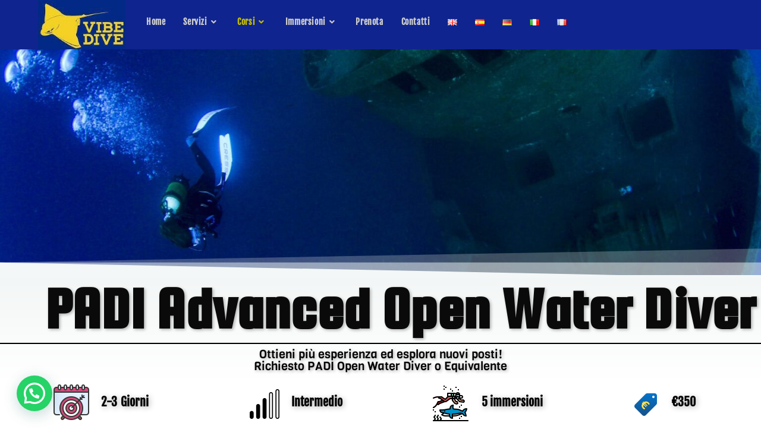

--- FILE ---
content_type: text/html; charset=UTF-8
request_url: https://vibedivetenerife.com/language/it/advanced-open-water-diver-350e/
body_size: 24830
content:
<!DOCTYPE html>
<html class="html" lang="it-IT">
<head>
	<meta charset="UTF-8">
	<link rel="profile" href="https://gmpg.org/xfn/11">

	<title>ADVANCED OPEN WATER DIVER &#8211; 350€ &#8211; Diving in Tenerife</title>
<meta name='robots' content='max-image-preview:large' />
	<style>img:is([sizes="auto" i], [sizes^="auto," i]) { contain-intrinsic-size: 3000px 1500px }</style>
	<link rel="alternate" href="https://vibedivetenerife.com/advance_open_water/" hreflang="en" />
<link rel="alternate" href="https://vibedivetenerife.com/language/es/advanced-open-water-diver/" hreflang="es" />
<link rel="alternate" href="https://vibedivetenerife.com/language/de/advanced-open-water-diver-de/" hreflang="de" />
<link rel="alternate" href="https://vibedivetenerife.com/language/it/advanced-open-water-diver-350e/" hreflang="it" />
<link rel="alternate" href="https://vibedivetenerife.com/language/fr/advanced-open-water-diver-350e-2/" hreflang="fr" />
<meta name="viewport" content="width=device-width, initial-scale=1"><link rel='dns-prefetch' href='//fonts.googleapis.com' />
<link rel="alternate" type="application/rss+xml" title="Diving in Tenerife &raquo; Feed" href="https://vibedivetenerife.com/language/it/feed/" />
<link rel="alternate" type="application/rss+xml" title="Diving in Tenerife &raquo; Feed dei commenti" href="https://vibedivetenerife.com/language/it/comments/feed/" />
<script>
window._wpemojiSettings = {"baseUrl":"https:\/\/s.w.org\/images\/core\/emoji\/16.0.1\/72x72\/","ext":".png","svgUrl":"https:\/\/s.w.org\/images\/core\/emoji\/16.0.1\/svg\/","svgExt":".svg","source":{"concatemoji":"https:\/\/vibedivetenerife.com\/wp-includes\/js\/wp-emoji-release.min.js?ver=6.8.3"}};
/*! This file is auto-generated */
!function(s,n){var o,i,e;function c(e){try{var t={supportTests:e,timestamp:(new Date).valueOf()};sessionStorage.setItem(o,JSON.stringify(t))}catch(e){}}function p(e,t,n){e.clearRect(0,0,e.canvas.width,e.canvas.height),e.fillText(t,0,0);var t=new Uint32Array(e.getImageData(0,0,e.canvas.width,e.canvas.height).data),a=(e.clearRect(0,0,e.canvas.width,e.canvas.height),e.fillText(n,0,0),new Uint32Array(e.getImageData(0,0,e.canvas.width,e.canvas.height).data));return t.every(function(e,t){return e===a[t]})}function u(e,t){e.clearRect(0,0,e.canvas.width,e.canvas.height),e.fillText(t,0,0);for(var n=e.getImageData(16,16,1,1),a=0;a<n.data.length;a++)if(0!==n.data[a])return!1;return!0}function f(e,t,n,a){switch(t){case"flag":return n(e,"\ud83c\udff3\ufe0f\u200d\u26a7\ufe0f","\ud83c\udff3\ufe0f\u200b\u26a7\ufe0f")?!1:!n(e,"\ud83c\udde8\ud83c\uddf6","\ud83c\udde8\u200b\ud83c\uddf6")&&!n(e,"\ud83c\udff4\udb40\udc67\udb40\udc62\udb40\udc65\udb40\udc6e\udb40\udc67\udb40\udc7f","\ud83c\udff4\u200b\udb40\udc67\u200b\udb40\udc62\u200b\udb40\udc65\u200b\udb40\udc6e\u200b\udb40\udc67\u200b\udb40\udc7f");case"emoji":return!a(e,"\ud83e\udedf")}return!1}function g(e,t,n,a){var r="undefined"!=typeof WorkerGlobalScope&&self instanceof WorkerGlobalScope?new OffscreenCanvas(300,150):s.createElement("canvas"),o=r.getContext("2d",{willReadFrequently:!0}),i=(o.textBaseline="top",o.font="600 32px Arial",{});return e.forEach(function(e){i[e]=t(o,e,n,a)}),i}function t(e){var t=s.createElement("script");t.src=e,t.defer=!0,s.head.appendChild(t)}"undefined"!=typeof Promise&&(o="wpEmojiSettingsSupports",i=["flag","emoji"],n.supports={everything:!0,everythingExceptFlag:!0},e=new Promise(function(e){s.addEventListener("DOMContentLoaded",e,{once:!0})}),new Promise(function(t){var n=function(){try{var e=JSON.parse(sessionStorage.getItem(o));if("object"==typeof e&&"number"==typeof e.timestamp&&(new Date).valueOf()<e.timestamp+604800&&"object"==typeof e.supportTests)return e.supportTests}catch(e){}return null}();if(!n){if("undefined"!=typeof Worker&&"undefined"!=typeof OffscreenCanvas&&"undefined"!=typeof URL&&URL.createObjectURL&&"undefined"!=typeof Blob)try{var e="postMessage("+g.toString()+"("+[JSON.stringify(i),f.toString(),p.toString(),u.toString()].join(",")+"));",a=new Blob([e],{type:"text/javascript"}),r=new Worker(URL.createObjectURL(a),{name:"wpTestEmojiSupports"});return void(r.onmessage=function(e){c(n=e.data),r.terminate(),t(n)})}catch(e){}c(n=g(i,f,p,u))}t(n)}).then(function(e){for(var t in e)n.supports[t]=e[t],n.supports.everything=n.supports.everything&&n.supports[t],"flag"!==t&&(n.supports.everythingExceptFlag=n.supports.everythingExceptFlag&&n.supports[t]);n.supports.everythingExceptFlag=n.supports.everythingExceptFlag&&!n.supports.flag,n.DOMReady=!1,n.readyCallback=function(){n.DOMReady=!0}}).then(function(){return e}).then(function(){var e;n.supports.everything||(n.readyCallback(),(e=n.source||{}).concatemoji?t(e.concatemoji):e.wpemoji&&e.twemoji&&(t(e.twemoji),t(e.wpemoji)))}))}((window,document),window._wpemojiSettings);
</script>
<style id='wp-emoji-styles-inline-css'>

	img.wp-smiley, img.emoji {
		display: inline !important;
		border: none !important;
		box-shadow: none !important;
		height: 1em !important;
		width: 1em !important;
		margin: 0 0.07em !important;
		vertical-align: -0.1em !important;
		background: none !important;
		padding: 0 !important;
	}
</style>
<style id='classic-theme-styles-inline-css'>
/*! This file is auto-generated */
.wp-block-button__link{color:#fff;background-color:#32373c;border-radius:9999px;box-shadow:none;text-decoration:none;padding:calc(.667em + 2px) calc(1.333em + 2px);font-size:1.125em}.wp-block-file__button{background:#32373c;color:#fff;text-decoration:none}
</style>
<style id='joinchat-button-style-inline-css'>
.wp-block-joinchat-button{border:none!important;text-align:center}.wp-block-joinchat-button figure{display:table;margin:0 auto;padding:0}.wp-block-joinchat-button figcaption{font:normal normal 400 .6em/2em var(--wp--preset--font-family--system-font,sans-serif);margin:0;padding:0}.wp-block-joinchat-button .joinchat-button__qr{background-color:#fff;border:6px solid #25d366;border-radius:30px;box-sizing:content-box;display:block;height:200px;margin:auto;overflow:hidden;padding:10px;width:200px}.wp-block-joinchat-button .joinchat-button__qr canvas,.wp-block-joinchat-button .joinchat-button__qr img{display:block;margin:auto}.wp-block-joinchat-button .joinchat-button__link{align-items:center;background-color:#25d366;border:6px solid #25d366;border-radius:30px;display:inline-flex;flex-flow:row nowrap;justify-content:center;line-height:1.25em;margin:0 auto;text-decoration:none}.wp-block-joinchat-button .joinchat-button__link:before{background:transparent var(--joinchat-ico) no-repeat center;background-size:100%;content:"";display:block;height:1.5em;margin:-.75em .75em -.75em 0;width:1.5em}.wp-block-joinchat-button figure+.joinchat-button__link{margin-top:10px}@media (orientation:landscape)and (min-height:481px),(orientation:portrait)and (min-width:481px){.wp-block-joinchat-button.joinchat-button--qr-only figure+.joinchat-button__link{display:none}}@media (max-width:480px),(orientation:landscape)and (max-height:480px){.wp-block-joinchat-button figure{display:none}}

</style>
<style id='global-styles-inline-css'>
:root{--wp--preset--aspect-ratio--square: 1;--wp--preset--aspect-ratio--4-3: 4/3;--wp--preset--aspect-ratio--3-4: 3/4;--wp--preset--aspect-ratio--3-2: 3/2;--wp--preset--aspect-ratio--2-3: 2/3;--wp--preset--aspect-ratio--16-9: 16/9;--wp--preset--aspect-ratio--9-16: 9/16;--wp--preset--color--black: #000000;--wp--preset--color--cyan-bluish-gray: #abb8c3;--wp--preset--color--white: #ffffff;--wp--preset--color--pale-pink: #f78da7;--wp--preset--color--vivid-red: #cf2e2e;--wp--preset--color--luminous-vivid-orange: #ff6900;--wp--preset--color--luminous-vivid-amber: #fcb900;--wp--preset--color--light-green-cyan: #7bdcb5;--wp--preset--color--vivid-green-cyan: #00d084;--wp--preset--color--pale-cyan-blue: #8ed1fc;--wp--preset--color--vivid-cyan-blue: #0693e3;--wp--preset--color--vivid-purple: #9b51e0;--wp--preset--gradient--vivid-cyan-blue-to-vivid-purple: linear-gradient(135deg,rgba(6,147,227,1) 0%,rgb(155,81,224) 100%);--wp--preset--gradient--light-green-cyan-to-vivid-green-cyan: linear-gradient(135deg,rgb(122,220,180) 0%,rgb(0,208,130) 100%);--wp--preset--gradient--luminous-vivid-amber-to-luminous-vivid-orange: linear-gradient(135deg,rgba(252,185,0,1) 0%,rgba(255,105,0,1) 100%);--wp--preset--gradient--luminous-vivid-orange-to-vivid-red: linear-gradient(135deg,rgba(255,105,0,1) 0%,rgb(207,46,46) 100%);--wp--preset--gradient--very-light-gray-to-cyan-bluish-gray: linear-gradient(135deg,rgb(238,238,238) 0%,rgb(169,184,195) 100%);--wp--preset--gradient--cool-to-warm-spectrum: linear-gradient(135deg,rgb(74,234,220) 0%,rgb(151,120,209) 20%,rgb(207,42,186) 40%,rgb(238,44,130) 60%,rgb(251,105,98) 80%,rgb(254,248,76) 100%);--wp--preset--gradient--blush-light-purple: linear-gradient(135deg,rgb(255,206,236) 0%,rgb(152,150,240) 100%);--wp--preset--gradient--blush-bordeaux: linear-gradient(135deg,rgb(254,205,165) 0%,rgb(254,45,45) 50%,rgb(107,0,62) 100%);--wp--preset--gradient--luminous-dusk: linear-gradient(135deg,rgb(255,203,112) 0%,rgb(199,81,192) 50%,rgb(65,88,208) 100%);--wp--preset--gradient--pale-ocean: linear-gradient(135deg,rgb(255,245,203) 0%,rgb(182,227,212) 50%,rgb(51,167,181) 100%);--wp--preset--gradient--electric-grass: linear-gradient(135deg,rgb(202,248,128) 0%,rgb(113,206,126) 100%);--wp--preset--gradient--midnight: linear-gradient(135deg,rgb(2,3,129) 0%,rgb(40,116,252) 100%);--wp--preset--font-size--small: 13px;--wp--preset--font-size--medium: 20px;--wp--preset--font-size--large: 36px;--wp--preset--font-size--x-large: 42px;--wp--preset--spacing--20: 0.44rem;--wp--preset--spacing--30: 0.67rem;--wp--preset--spacing--40: 1rem;--wp--preset--spacing--50: 1.5rem;--wp--preset--spacing--60: 2.25rem;--wp--preset--spacing--70: 3.38rem;--wp--preset--spacing--80: 5.06rem;--wp--preset--shadow--natural: 6px 6px 9px rgba(0, 0, 0, 0.2);--wp--preset--shadow--deep: 12px 12px 50px rgba(0, 0, 0, 0.4);--wp--preset--shadow--sharp: 6px 6px 0px rgba(0, 0, 0, 0.2);--wp--preset--shadow--outlined: 6px 6px 0px -3px rgba(255, 255, 255, 1), 6px 6px rgba(0, 0, 0, 1);--wp--preset--shadow--crisp: 6px 6px 0px rgba(0, 0, 0, 1);}:where(.is-layout-flex){gap: 0.5em;}:where(.is-layout-grid){gap: 0.5em;}body .is-layout-flex{display: flex;}.is-layout-flex{flex-wrap: wrap;align-items: center;}.is-layout-flex > :is(*, div){margin: 0;}body .is-layout-grid{display: grid;}.is-layout-grid > :is(*, div){margin: 0;}:where(.wp-block-columns.is-layout-flex){gap: 2em;}:where(.wp-block-columns.is-layout-grid){gap: 2em;}:where(.wp-block-post-template.is-layout-flex){gap: 1.25em;}:where(.wp-block-post-template.is-layout-grid){gap: 1.25em;}.has-black-color{color: var(--wp--preset--color--black) !important;}.has-cyan-bluish-gray-color{color: var(--wp--preset--color--cyan-bluish-gray) !important;}.has-white-color{color: var(--wp--preset--color--white) !important;}.has-pale-pink-color{color: var(--wp--preset--color--pale-pink) !important;}.has-vivid-red-color{color: var(--wp--preset--color--vivid-red) !important;}.has-luminous-vivid-orange-color{color: var(--wp--preset--color--luminous-vivid-orange) !important;}.has-luminous-vivid-amber-color{color: var(--wp--preset--color--luminous-vivid-amber) !important;}.has-light-green-cyan-color{color: var(--wp--preset--color--light-green-cyan) !important;}.has-vivid-green-cyan-color{color: var(--wp--preset--color--vivid-green-cyan) !important;}.has-pale-cyan-blue-color{color: var(--wp--preset--color--pale-cyan-blue) !important;}.has-vivid-cyan-blue-color{color: var(--wp--preset--color--vivid-cyan-blue) !important;}.has-vivid-purple-color{color: var(--wp--preset--color--vivid-purple) !important;}.has-black-background-color{background-color: var(--wp--preset--color--black) !important;}.has-cyan-bluish-gray-background-color{background-color: var(--wp--preset--color--cyan-bluish-gray) !important;}.has-white-background-color{background-color: var(--wp--preset--color--white) !important;}.has-pale-pink-background-color{background-color: var(--wp--preset--color--pale-pink) !important;}.has-vivid-red-background-color{background-color: var(--wp--preset--color--vivid-red) !important;}.has-luminous-vivid-orange-background-color{background-color: var(--wp--preset--color--luminous-vivid-orange) !important;}.has-luminous-vivid-amber-background-color{background-color: var(--wp--preset--color--luminous-vivid-amber) !important;}.has-light-green-cyan-background-color{background-color: var(--wp--preset--color--light-green-cyan) !important;}.has-vivid-green-cyan-background-color{background-color: var(--wp--preset--color--vivid-green-cyan) !important;}.has-pale-cyan-blue-background-color{background-color: var(--wp--preset--color--pale-cyan-blue) !important;}.has-vivid-cyan-blue-background-color{background-color: var(--wp--preset--color--vivid-cyan-blue) !important;}.has-vivid-purple-background-color{background-color: var(--wp--preset--color--vivid-purple) !important;}.has-black-border-color{border-color: var(--wp--preset--color--black) !important;}.has-cyan-bluish-gray-border-color{border-color: var(--wp--preset--color--cyan-bluish-gray) !important;}.has-white-border-color{border-color: var(--wp--preset--color--white) !important;}.has-pale-pink-border-color{border-color: var(--wp--preset--color--pale-pink) !important;}.has-vivid-red-border-color{border-color: var(--wp--preset--color--vivid-red) !important;}.has-luminous-vivid-orange-border-color{border-color: var(--wp--preset--color--luminous-vivid-orange) !important;}.has-luminous-vivid-amber-border-color{border-color: var(--wp--preset--color--luminous-vivid-amber) !important;}.has-light-green-cyan-border-color{border-color: var(--wp--preset--color--light-green-cyan) !important;}.has-vivid-green-cyan-border-color{border-color: var(--wp--preset--color--vivid-green-cyan) !important;}.has-pale-cyan-blue-border-color{border-color: var(--wp--preset--color--pale-cyan-blue) !important;}.has-vivid-cyan-blue-border-color{border-color: var(--wp--preset--color--vivid-cyan-blue) !important;}.has-vivid-purple-border-color{border-color: var(--wp--preset--color--vivid-purple) !important;}.has-vivid-cyan-blue-to-vivid-purple-gradient-background{background: var(--wp--preset--gradient--vivid-cyan-blue-to-vivid-purple) !important;}.has-light-green-cyan-to-vivid-green-cyan-gradient-background{background: var(--wp--preset--gradient--light-green-cyan-to-vivid-green-cyan) !important;}.has-luminous-vivid-amber-to-luminous-vivid-orange-gradient-background{background: var(--wp--preset--gradient--luminous-vivid-amber-to-luminous-vivid-orange) !important;}.has-luminous-vivid-orange-to-vivid-red-gradient-background{background: var(--wp--preset--gradient--luminous-vivid-orange-to-vivid-red) !important;}.has-very-light-gray-to-cyan-bluish-gray-gradient-background{background: var(--wp--preset--gradient--very-light-gray-to-cyan-bluish-gray) !important;}.has-cool-to-warm-spectrum-gradient-background{background: var(--wp--preset--gradient--cool-to-warm-spectrum) !important;}.has-blush-light-purple-gradient-background{background: var(--wp--preset--gradient--blush-light-purple) !important;}.has-blush-bordeaux-gradient-background{background: var(--wp--preset--gradient--blush-bordeaux) !important;}.has-luminous-dusk-gradient-background{background: var(--wp--preset--gradient--luminous-dusk) !important;}.has-pale-ocean-gradient-background{background: var(--wp--preset--gradient--pale-ocean) !important;}.has-electric-grass-gradient-background{background: var(--wp--preset--gradient--electric-grass) !important;}.has-midnight-gradient-background{background: var(--wp--preset--gradient--midnight) !important;}.has-small-font-size{font-size: var(--wp--preset--font-size--small) !important;}.has-medium-font-size{font-size: var(--wp--preset--font-size--medium) !important;}.has-large-font-size{font-size: var(--wp--preset--font-size--large) !important;}.has-x-large-font-size{font-size: var(--wp--preset--font-size--x-large) !important;}
:where(.wp-block-post-template.is-layout-flex){gap: 1.25em;}:where(.wp-block-post-template.is-layout-grid){gap: 1.25em;}
:where(.wp-block-columns.is-layout-flex){gap: 2em;}:where(.wp-block-columns.is-layout-grid){gap: 2em;}
:root :where(.wp-block-pullquote){font-size: 1.5em;line-height: 1.6;}
</style>
<link rel='stylesheet' id='contact-form-7-css' href='https://vibedivetenerife.com/wp-content/plugins/contact-form-7/includes/css/styles.css?ver=6.1.4' media='all' />
<link rel='stylesheet' id='wp-components-css' href='https://vibedivetenerife.com/wp-includes/css/dist/components/style.min.css?ver=6.8.3' media='all' />
<link rel='stylesheet' id='godaddy-styles-css' href='https://vibedivetenerife.com/wp-content/mu-plugins/vendor/wpex/godaddy-launch/includes/Dependencies/GoDaddy/Styles/build/latest.css?ver=2.0.2' media='all' />
<link rel='stylesheet' id='font-awesome-css' href='https://vibedivetenerife.com/wp-content/themes/oceanwp/assets/fonts/fontawesome/css/all.min.css?ver=6.7.2' media='all' />
<link rel='stylesheet' id='simple-line-icons-css' href='https://vibedivetenerife.com/wp-content/themes/oceanwp/assets/css/third/simple-line-icons.min.css?ver=2.4.0' media='all' />
<link rel='stylesheet' id='oceanwp-style-css' href='https://vibedivetenerife.com/wp-content/themes/oceanwp/assets/css/style.min.css?ver=4.1.4' media='all' />
<link rel='stylesheet' id='oceanwp-google-font-fjalla-one-css' href='//fonts.googleapis.com/css?family=Fjalla+One%3A100%2C200%2C300%2C400%2C500%2C600%2C700%2C800%2C900%2C100i%2C200i%2C300i%2C400i%2C500i%2C600i%2C700i%2C800i%2C900i&#038;subset=latin&#038;display=swap&#038;ver=6.8.3' media='all' />
<link rel='stylesheet' id='elementor-icons-css' href='https://vibedivetenerife.com/wp-content/plugins/elementor/assets/lib/eicons/css/elementor-icons.min.css?ver=5.46.0' media='all' />
<link rel='stylesheet' id='elementor-frontend-css' href='https://vibedivetenerife.com/wp-content/plugins/elementor/assets/css/frontend.min.css?ver=3.34.2' media='all' />
<link rel='stylesheet' id='elementor-post-23-css' href='https://vibedivetenerife.com/wp-content/uploads/elementor/css/post-23.css?ver=1768941479' media='all' />
<link rel='stylesheet' id='amelia-elementor-widget-font-css' href='https://vibedivetenerife.com/wp-content/plugins/ameliabooking/public/css/frontend/elementor.css?ver=8.3.1' media='all' />
<link rel='stylesheet' id='widget-image-css' href='https://vibedivetenerife.com/wp-content/plugins/elementor/assets/css/widget-image.min.css?ver=3.34.2' media='all' />
<link rel='stylesheet' id='e-shapes-css' href='https://vibedivetenerife.com/wp-content/plugins/elementor/assets/css/conditionals/shapes.min.css?ver=3.34.2' media='all' />
<link rel='stylesheet' id='widget-heading-css' href='https://vibedivetenerife.com/wp-content/plugins/elementor/assets/css/widget-heading.min.css?ver=3.34.2' media='all' />
<link rel='stylesheet' id='swiper-css' href='https://vibedivetenerife.com/wp-content/plugins/elementor/assets/lib/swiper/v8/css/swiper.min.css?ver=8.4.5' media='all' />
<link rel='stylesheet' id='e-swiper-css' href='https://vibedivetenerife.com/wp-content/plugins/elementor/assets/css/conditionals/e-swiper.min.css?ver=3.34.2' media='all' />
<link rel='stylesheet' id='widget-icon-list-css' href='https://vibedivetenerife.com/wp-content/plugins/elementor/assets/css/widget-icon-list.min.css?ver=3.34.2' media='all' />
<link rel='stylesheet' id='widget-accordion-css' href='https://vibedivetenerife.com/wp-content/plugins/elementor/assets/css/widget-accordion.min.css?ver=3.34.2' media='all' />
<link rel='stylesheet' id='elementor-post-4003-css' href='https://vibedivetenerife.com/wp-content/uploads/elementor/css/post-4003.css?ver=1768998371' media='all' />
<link rel='stylesheet' id='oe-widgets-style-css' href='https://vibedivetenerife.com/wp-content/plugins/ocean-extra/assets/css/widgets.css?ver=6.8.3' media='all' />
<link rel='stylesheet' id='elementor-gf-local-roboto-css' href='https://vibedivetenerife.com/wp-content/uploads/elementor/google-fonts/css/roboto.css?ver=1742242578' media='all' />
<link rel='stylesheet' id='elementor-gf-local-robotoslab-css' href='https://vibedivetenerife.com/wp-content/uploads/elementor/google-fonts/css/robotoslab.css?ver=1742242587' media='all' />
<link rel='stylesheet' id='elementor-gf-local-squadaone-css' href='https://vibedivetenerife.com/wp-content/uploads/elementor/google-fonts/css/squadaone.css?ver=1742245363' media='all' />
<link rel='stylesheet' id='elementor-gf-local-viga-css' href='https://vibedivetenerife.com/wp-content/uploads/elementor/google-fonts/css/viga.css?ver=1742245363' media='all' />
<link rel='stylesheet' id='elementor-gf-local-fjallaone-css' href='https://vibedivetenerife.com/wp-content/uploads/elementor/google-fonts/css/fjallaone.css?ver=1742242588' media='all' />
<link rel='stylesheet' id='elementor-gf-local-rowdies-css' href='https://vibedivetenerife.com/wp-content/uploads/elementor/google-fonts/css/rowdies.css?ver=1742248499' media='all' />
<link rel='stylesheet' id='elementor-icons-shared-0-css' href='https://vibedivetenerife.com/wp-content/plugins/elementor/assets/lib/font-awesome/css/fontawesome.min.css?ver=5.15.3' media='all' />
<link rel='stylesheet' id='elementor-icons-fa-solid-css' href='https://vibedivetenerife.com/wp-content/plugins/elementor/assets/lib/font-awesome/css/solid.min.css?ver=5.15.3' media='all' />
<link rel='stylesheet' id='elementor-icons-fa-regular-css' href='https://vibedivetenerife.com/wp-content/plugins/elementor/assets/lib/font-awesome/css/regular.min.css?ver=5.15.3' media='all' />
<script src="https://vibedivetenerife.com/wp-includes/js/jquery/jquery.min.js?ver=3.7.1" id="jquery-core-js"></script>
<script src="https://vibedivetenerife.com/wp-includes/js/jquery/jquery-migrate.min.js?ver=3.4.1" id="jquery-migrate-js"></script>
<link rel="https://api.w.org/" href="https://vibedivetenerife.com/wp-json/" /><link rel="alternate" title="JSON" type="application/json" href="https://vibedivetenerife.com/wp-json/wp/v2/pages/4003" /><link rel="EditURI" type="application/rsd+xml" title="RSD" href="https://vibedivetenerife.com/xmlrpc.php?rsd" />
<meta name="generator" content="WordPress 6.8.3" />
<link rel="canonical" href="https://vibedivetenerife.com/language/it/advanced-open-water-diver-350e/" />
<link rel='shortlink' href='https://vibedivetenerife.com/?p=4003' />
<link rel="alternate" title="oEmbed (JSON)" type="application/json+oembed" href="https://vibedivetenerife.com/wp-json/oembed/1.0/embed?url=https%3A%2F%2Fvibedivetenerife.com%2Flanguage%2Fit%2Fadvanced-open-water-diver-350e%2F&#038;lang=it" />
<link rel="alternate" title="oEmbed (XML)" type="text/xml+oembed" href="https://vibedivetenerife.com/wp-json/oembed/1.0/embed?url=https%3A%2F%2Fvibedivetenerife.com%2Flanguage%2Fit%2Fadvanced-open-water-diver-350e%2F&#038;format=xml&#038;lang=it" />
<meta name="generator" content="Elementor 3.34.2; features: additional_custom_breakpoints; settings: css_print_method-external, google_font-enabled, font_display-auto">
			<style>
				.e-con.e-parent:nth-of-type(n+4):not(.e-lazyloaded):not(.e-no-lazyload),
				.e-con.e-parent:nth-of-type(n+4):not(.e-lazyloaded):not(.e-no-lazyload) * {
					background-image: none !important;
				}
				@media screen and (max-height: 1024px) {
					.e-con.e-parent:nth-of-type(n+3):not(.e-lazyloaded):not(.e-no-lazyload),
					.e-con.e-parent:nth-of-type(n+3):not(.e-lazyloaded):not(.e-no-lazyload) * {
						background-image: none !important;
					}
				}
				@media screen and (max-height: 640px) {
					.e-con.e-parent:nth-of-type(n+2):not(.e-lazyloaded):not(.e-no-lazyload),
					.e-con.e-parent:nth-of-type(n+2):not(.e-lazyloaded):not(.e-no-lazyload) * {
						background-image: none !important;
					}
				}
			</style>
			<link rel="icon" href="https://vibedivetenerife.com/wp-content/uploads/2025/06/cropped-site-icon-1-32x32.jpg" sizes="32x32" />
<link rel="icon" href="https://vibedivetenerife.com/wp-content/uploads/2025/06/cropped-site-icon-1-192x192.jpg" sizes="192x192" />
<link rel="apple-touch-icon" href="https://vibedivetenerife.com/wp-content/uploads/2025/06/cropped-site-icon-1-180x180.jpg" />
<meta name="msapplication-TileImage" content="https://vibedivetenerife.com/wp-content/uploads/2025/06/cropped-site-icon-1-270x270.jpg" />
<!-- OceanWP CSS -->
<style type="text/css">
/* Colors */body .theme-button,body input[type="submit"],body button[type="submit"],body button,body .button,body div.wpforms-container-full .wpforms-form input[type=submit],body div.wpforms-container-full .wpforms-form button[type=submit],body div.wpforms-container-full .wpforms-form .wpforms-page-button,.woocommerce-cart .wp-element-button,.woocommerce-checkout .wp-element-button,.wp-block-button__link{border-color:#ffffff}body .theme-button:hover,body input[type="submit"]:hover,body button[type="submit"]:hover,body button:hover,body .button:hover,body div.wpforms-container-full .wpforms-form input[type=submit]:hover,body div.wpforms-container-full .wpforms-form input[type=submit]:active,body div.wpforms-container-full .wpforms-form button[type=submit]:hover,body div.wpforms-container-full .wpforms-form button[type=submit]:active,body div.wpforms-container-full .wpforms-form .wpforms-page-button:hover,body div.wpforms-container-full .wpforms-form .wpforms-page-button:active,.woocommerce-cart .wp-element-button:hover,.woocommerce-checkout .wp-element-button:hover,.wp-block-button__link:hover{border-color:#ffffff}/* OceanWP Style Settings CSS */.theme-button,input[type="submit"],button[type="submit"],button,.button,body div.wpforms-container-full .wpforms-form input[type=submit],body div.wpforms-container-full .wpforms-form button[type=submit],body div.wpforms-container-full .wpforms-form .wpforms-page-button{border-style:solid}.theme-button,input[type="submit"],button[type="submit"],button,.button,body div.wpforms-container-full .wpforms-form input[type=submit],body div.wpforms-container-full .wpforms-form button[type=submit],body div.wpforms-container-full .wpforms-form .wpforms-page-button{border-width:1px}form input[type="text"],form input[type="password"],form input[type="email"],form input[type="url"],form input[type="date"],form input[type="month"],form input[type="time"],form input[type="datetime"],form input[type="datetime-local"],form input[type="week"],form input[type="number"],form input[type="search"],form input[type="tel"],form input[type="color"],form select,form textarea,.woocommerce .woocommerce-checkout .select2-container--default .select2-selection--single{border-style:solid}body div.wpforms-container-full .wpforms-form input[type=date],body div.wpforms-container-full .wpforms-form input[type=datetime],body div.wpforms-container-full .wpforms-form input[type=datetime-local],body div.wpforms-container-full .wpforms-form input[type=email],body div.wpforms-container-full .wpforms-form input[type=month],body div.wpforms-container-full .wpforms-form input[type=number],body div.wpforms-container-full .wpforms-form input[type=password],body div.wpforms-container-full .wpforms-form input[type=range],body div.wpforms-container-full .wpforms-form input[type=search],body div.wpforms-container-full .wpforms-form input[type=tel],body div.wpforms-container-full .wpforms-form input[type=text],body div.wpforms-container-full .wpforms-form input[type=time],body div.wpforms-container-full .wpforms-form input[type=url],body div.wpforms-container-full .wpforms-form input[type=week],body div.wpforms-container-full .wpforms-form select,body div.wpforms-container-full .wpforms-form textarea{border-style:solid}form input[type="text"],form input[type="password"],form input[type="email"],form input[type="url"],form input[type="date"],form input[type="month"],form input[type="time"],form input[type="datetime"],form input[type="datetime-local"],form input[type="week"],form input[type="number"],form input[type="search"],form input[type="tel"],form input[type="color"],form select,form textarea{border-radius:3px}body div.wpforms-container-full .wpforms-form input[type=date],body div.wpforms-container-full .wpforms-form input[type=datetime],body div.wpforms-container-full .wpforms-form input[type=datetime-local],body div.wpforms-container-full .wpforms-form input[type=email],body div.wpforms-container-full .wpforms-form input[type=month],body div.wpforms-container-full .wpforms-form input[type=number],body div.wpforms-container-full .wpforms-form input[type=password],body div.wpforms-container-full .wpforms-form input[type=range],body div.wpforms-container-full .wpforms-form input[type=search],body div.wpforms-container-full .wpforms-form input[type=tel],body div.wpforms-container-full .wpforms-form input[type=text],body div.wpforms-container-full .wpforms-form input[type=time],body div.wpforms-container-full .wpforms-form input[type=url],body div.wpforms-container-full .wpforms-form input[type=week],body div.wpforms-container-full .wpforms-form select,body div.wpforms-container-full .wpforms-form textarea{border-radius:3px}/* Header */#site-logo #site-logo-inner,.oceanwp-social-menu .social-menu-inner,#site-header.full_screen-header .menu-bar-inner,.after-header-content .after-header-content-inner{height:74px}#site-navigation-wrap .dropdown-menu >li >a,#site-navigation-wrap .dropdown-menu >li >span.opl-logout-link,.oceanwp-mobile-menu-icon a,.mobile-menu-close,.after-header-content-inner >a{line-height:74px}#site-header,.has-transparent-header .is-sticky #site-header,.has-vh-transparent .is-sticky #site-header.vertical-header,#searchform-header-replace{background-color:#0f248e}#site-header.has-header-media .overlay-header-media{background-color:rgba(0,0,0,0.5)}#site-logo #site-logo-inner a img,#site-header.center-header #site-navigation-wrap .middle-site-logo a img{max-width:147px}@media (max-width:480px){#site-logo #site-logo-inner a img,#site-header.center-header #site-navigation-wrap .middle-site-logo a img{max-width:187px}}#site-header #site-logo #site-logo-inner a img,#site-header.center-header #site-navigation-wrap .middle-site-logo a img{max-height:277px}#site-navigation-wrap .dropdown-menu >li >a,.oceanwp-mobile-menu-icon a,#searchform-header-replace-close{color:#cccccc}#site-navigation-wrap .dropdown-menu >li >a .owp-icon use,.oceanwp-mobile-menu-icon a .owp-icon use,#searchform-header-replace-close .owp-icon use{stroke:#cccccc}#site-navigation-wrap .dropdown-menu >li >a:hover,.oceanwp-mobile-menu-icon a:hover,#searchform-header-replace-close:hover{color:#90a000}#site-navigation-wrap .dropdown-menu >li >a:hover .owp-icon use,.oceanwp-mobile-menu-icon a:hover .owp-icon use,#searchform-header-replace-close:hover .owp-icon use{stroke:#90a000}#site-navigation-wrap .dropdown-menu >.current-menu-item >a,#site-navigation-wrap .dropdown-menu >.current-menu-ancestor >a,#site-navigation-wrap .dropdown-menu >.current-menu-item >a:hover,#site-navigation-wrap .dropdown-menu >.current-menu-ancestor >a:hover{color:#c4bd00}.dropdown-menu .sub-menu,#searchform-dropdown,.current-shop-items-dropdown{background-color:#90a000}.dropdown-menu .sub-menu,#searchform-dropdown,.current-shop-items-dropdown{border-color:#182a59}.dropdown-menu ul li a.menu-link{color:#182a59}.dropdown-menu ul li a.menu-link .owp-icon use{stroke:#182a59}/* Blog CSS */.ocean-single-post-header ul.meta-item li a:hover{color:#333333}/* Footer Widgets */#footer-widgets{background-color:#0f248e}#footer-widgets,#footer-widgets p,#footer-widgets li a:before,#footer-widgets .contact-info-widget span.oceanwp-contact-title,#footer-widgets .recent-posts-date,#footer-widgets .recent-posts-comments,#footer-widgets .widget-recent-posts-icons li .fa{color:#ffffff}#footer-widgets .footer-box a:hover,#footer-widgets a:hover{color:#90a000}/* Footer Copyright */#footer-bottom{background-color:#0f248e}/* Typography */body{font-size:14px;line-height:1.8}h1,h2,h3,h4,h5,h6,.theme-heading,.widget-title,.oceanwp-widget-recent-posts-title,.comment-reply-title,.entry-title,.sidebar-box .widget-title{line-height:1.4}h1{font-size:23px;line-height:1.4}h2{font-size:20px;line-height:1.4}h3{font-size:18px;line-height:1.4}h4{font-size:17px;line-height:1.4}h5{font-size:14px;line-height:1.4}h6{font-size:15px;line-height:1.4}.page-header .page-header-title,.page-header.background-image-page-header .page-header-title{font-size:32px;line-height:1.4}.page-header .page-subheading{font-size:15px;line-height:1.8}.site-breadcrumbs,.site-breadcrumbs a{font-size:13px;line-height:1.4}#top-bar-content,#top-bar-social-alt{font-size:12px;line-height:1.8}#site-logo a.site-logo-text{font-size:24px;line-height:1.8}#site-navigation-wrap .dropdown-menu >li >a,#site-header.full_screen-header .fs-dropdown-menu >li >a,#site-header.top-header #site-navigation-wrap .dropdown-menu >li >a,#site-header.center-header #site-navigation-wrap .dropdown-menu >li >a,#site-header.medium-header #site-navigation-wrap .dropdown-menu >li >a,.oceanwp-mobile-menu-icon a{font-family:'Fjalla One';font-size:14px;font-weight:900}.dropdown-menu ul li a.menu-link,#site-header.full_screen-header .fs-dropdown-menu ul.sub-menu li a{font-family:'Fjalla One';font-size:12px;line-height:1.2;letter-spacing:.6px}.sidr-class-dropdown-menu li a,a.sidr-class-toggle-sidr-close,#mobile-dropdown ul li a,body #mobile-fullscreen ul li a{font-size:15px;line-height:1.8}.blog-entry.post .blog-entry-header .entry-title a{font-size:24px;line-height:1.4}.ocean-single-post-header .single-post-title{font-size:34px;line-height:1.4;letter-spacing:.6px}.ocean-single-post-header ul.meta-item li,.ocean-single-post-header ul.meta-item li a{font-size:13px;line-height:1.4;letter-spacing:.6px}.ocean-single-post-header .post-author-name,.ocean-single-post-header .post-author-name a{font-size:14px;line-height:1.4;letter-spacing:.6px}.ocean-single-post-header .post-author-description{font-size:12px;line-height:1.4;letter-spacing:.6px}.single-post .entry-title{line-height:1.4;letter-spacing:.6px}.single-post ul.meta li,.single-post ul.meta li a{font-size:14px;line-height:1.4;letter-spacing:.6px}.sidebar-box .widget-title,.sidebar-box.widget_block .wp-block-heading{font-size:13px;line-height:1;letter-spacing:1px}#footer-widgets .footer-box .widget-title{font-family:Arial,Helvetica,sans-serif;font-size:13px;line-height:1;letter-spacing:1px}#footer-bottom #copyright{font-size:12px;line-height:1}#footer-bottom #footer-bottom-menu{font-size:12px;line-height:1}.woocommerce-store-notice.demo_store{line-height:2;letter-spacing:1.5px}.demo_store .woocommerce-store-notice__dismiss-link{line-height:2;letter-spacing:1.5px}.woocommerce ul.products li.product li.title h2,.woocommerce ul.products li.product li.title a{font-size:14px;line-height:1.5}.woocommerce ul.products li.product li.category,.woocommerce ul.products li.product li.category a{font-size:12px;line-height:1}.woocommerce ul.products li.product .price{font-size:18px;line-height:1}.woocommerce ul.products li.product .button,.woocommerce ul.products li.product .product-inner .added_to_cart{font-size:12px;line-height:1.5;letter-spacing:1px}.woocommerce ul.products li.owp-woo-cond-notice span,.woocommerce ul.products li.owp-woo-cond-notice a{font-size:16px;line-height:1;letter-spacing:1px;font-weight:600;text-transform:capitalize}.woocommerce div.product .product_title{font-size:24px;line-height:1.4;letter-spacing:.6px}.woocommerce div.product p.price{font-size:36px;line-height:1}.woocommerce .owp-btn-normal .summary form button.button,.woocommerce .owp-btn-big .summary form button.button,.woocommerce .owp-btn-very-big .summary form button.button{font-size:12px;line-height:1.5;letter-spacing:1px;text-transform:uppercase}.woocommerce div.owp-woo-single-cond-notice span,.woocommerce div.owp-woo-single-cond-notice a{font-size:18px;line-height:2;letter-spacing:1.5px;font-weight:600;text-transform:capitalize}.ocean-preloader--active .preloader-after-content{font-size:20px;line-height:1.8;letter-spacing:.6px}
</style></head>

<body class="wp-singular page-template-default page page-id-4003 wp-custom-logo wp-embed-responsive wp-theme-oceanwp oceanwp-theme dropdown-mobile no-header-border default-breakpoint content-full-screen page-header-disabled has-breadcrumbs elementor-default elementor-kit-23 elementor-page elementor-page-4003" itemscope="itemscope" itemtype="https://schema.org/WebPage">

	
	
	<div id="outer-wrap" class="site clr">

		<a class="skip-link screen-reader-text" href="#main">Salta al contenuto</a>

		
		<div id="wrap" class="clr">

			
			
<header id="site-header" class="minimal-header left-menu clr" data-height="74" itemscope="itemscope" itemtype="https://schema.org/WPHeader" role="banner">

	
					
			<div id="site-header-inner" class="clr container">

				
				

<div id="site-logo" class="clr" itemscope itemtype="https://schema.org/Brand" >

	
	<div id="site-logo-inner" class="clr">

		<a href="https://vibedivetenerife.com/language/it/home-it/" class="custom-logo-link" rel="home"><img width="195" height="110" src="https://vibedivetenerife.com/wp-content/uploads/2021/10/cropped-logo_lateral.jpg" class="custom-logo" alt="Diving in Tenerife" decoding="async" /></a>
	</div><!-- #site-logo-inner -->

	
	
</div><!-- #site-logo -->

			<div id="site-navigation-wrap" class="clr">
			
			
			
			<nav id="site-navigation" class="navigation main-navigation clr" itemscope="itemscope" itemtype="https://schema.org/SiteNavigationElement" role="navigation" >

				<ul id="menu-italian" class="main-menu dropdown-menu sf-menu"><li id="menu-item-3859" class="menu-item menu-item-type-post_type menu-item-object-page menu-item-home menu-item-3859"><a href="https://vibedivetenerife.com/language/it/home-it/" class="menu-link"><span class="text-wrap">Home</span></a></li><li id="menu-item-3882" class="menu-item menu-item-type-custom menu-item-object-custom menu-item-has-children dropdown menu-item-3882"><a href="#" class="menu-link"><span class="text-wrap">Servizi<i class="nav-arrow fa fa-angle-down" aria-hidden="true" role="img"></i></span></a>
<ul class="sub-menu">
	<li id="menu-item-3883" class="menu-item menu-item-type-post_type menu-item-object-page menu-item-3883"><a href="https://vibedivetenerife.com/language/it/snorkeling-tour/" class="menu-link"><span class="text-wrap">SNORKELING TOUR – 50 €</span></a></li>	<li id="menu-item-4879" class="menu-item menu-item-type-post_type menu-item-object-page menu-item-4879"><a href="https://vibedivetenerife.com/language/it/prova-di-immersione-subacquea/" class="menu-link"><span class="text-wrap">SCUBA TRYDIVE​ – 65€</span></a></li>	<li id="menu-item-6586" class="menu-item menu-item-type-post_type menu-item-object-page menu-item-6586"><a href="https://vibedivetenerife.com/language/it/scopri-limmersione-subacquea/" class="menu-link"><span class="text-wrap">DISCOVER SCUBA DIVING – 105€</span></a></li>	<li id="menu-item-4201" class="menu-item menu-item-type-post_type menu-item-object-page menu-item-4201"><a href="https://vibedivetenerife.com/language/it/immersione-divertente-guidata-50e/" class="menu-link"><span class="text-wrap">GUIDED FUN DIVE – 50€</span></a></li></ul>
</li><li id="menu-item-3973" class="menu-item menu-item-type-custom menu-item-object-custom current-menu-ancestor current-menu-parent menu-item-has-children dropdown menu-item-3973"><a href="#" class="menu-link"><span class="text-wrap">Corsi<i class="nav-arrow fa fa-angle-down" aria-hidden="true" role="img"></i></span></a>
<ul class="sub-menu">
	<li id="menu-item-3988" class="menu-item menu-item-type-post_type menu-item-object-page menu-item-3988"><a href="https://vibedivetenerife.com/language/it/open-water-course-385-e/" class="menu-link"><span class="text-wrap">OPEN WATER COURSE – 385 €</span></a></li>	<li id="menu-item-4012" class="menu-item menu-item-type-post_type menu-item-object-page current-menu-item page_item page-item-4003 current_page_item menu-item-4012"><a href="https://vibedivetenerife.com/language/it/advanced-open-water-diver-350e/" class="menu-link"><span class="text-wrap">ADVANCED OPEN WATER DIVER – 350€</span></a></li>	<li id="menu-item-4042" class="menu-item menu-item-type-post_type menu-item-object-page menu-item-4042"><a href="https://vibedivetenerife.com/language/it/rescue-diver-400e/" class="menu-link"><span class="text-wrap">RESCUE DIVER – 400€</span></a></li>	<li id="menu-item-4059" class="menu-item menu-item-type-post_type menu-item-object-page menu-item-4059"><a href="https://vibedivetenerife.com/language/it/divemaster-2/" class="menu-link"><span class="text-wrap">DIVEMASTER</span></a></li></ul>
</li><li id="menu-item-4064" class="menu-item menu-item-type-custom menu-item-object-custom menu-item-has-children dropdown menu-item-4064"><a href="#" class="menu-link"><span class="text-wrap">Immersioni<i class="nav-arrow fa fa-angle-down" aria-hidden="true" role="img"></i></span></a>
<ul class="sub-menu">
	<li id="menu-item-4145" class="menu-item menu-item-type-post_type menu-item-object-page menu-item-4145"><a href="https://vibedivetenerife.com/language/it/spiaggia-de-las-vistas/" class="menu-link"><span class="text-wrap">SPIAGGIA DE LAS VISTAS</span></a></li>	<li id="menu-item-4142" class="menu-item menu-item-type-post_type menu-item-object-page menu-item-4142"><a href="https://vibedivetenerife.com/language/it/la-grotta-delle-morene/" class="menu-link"><span class="text-wrap">LA GROTTA DELLE MORENE</span></a></li>	<li id="menu-item-4144" class="menu-item menu-item-type-post_type menu-item-object-page menu-item-4144"><a href="https://vibedivetenerife.com/language/it/il-bufadero/" class="menu-link"><span class="text-wrap">IL BUFADERO</span></a></li>	<li id="menu-item-4141" class="menu-item menu-item-type-post_type menu-item-object-page menu-item-4141"><a href="https://vibedivetenerife.com/language/it/il-meridiano/" class="menu-link"><span class="text-wrap">MERIDIAN</span></a></li>	<li id="menu-item-4140" class="menu-item menu-item-type-post_type menu-item-object-page menu-item-4140"><a href="https://vibedivetenerife.com/language/it/il-condesito/" class="menu-link"><span class="text-wrap">IL CONDESITO</span></a></li>	<li id="menu-item-4143" class="menu-item menu-item-type-post_type menu-item-object-page menu-item-4143"><a href="https://vibedivetenerife.com/language/it/la-grotta-del-la-volpe/" class="menu-link"><span class="text-wrap">LA GROTTA DEL LA VOLPE</span></a></li></ul>
</li><li id="menu-item-4149" class="menu-item menu-item-type-post_type menu-item-object-page menu-item-4149"><a href="https://vibedivetenerife.com/language/it/prenota/" class="menu-link"><span class="text-wrap">Prenota</span></a></li><li id="menu-item-4159" class="menu-item menu-item-type-post_type menu-item-object-page menu-item-4159"><a href="https://vibedivetenerife.com/language/it/contatti/" class="menu-link"><span class="text-wrap">Contatti</span></a></li><li id="menu-item-3845-en" class="lang-item lang-item-30 lang-item-en lang-item-first menu-item menu-item-type-custom menu-item-object-custom menu-item-3845-en"><a href="https://vibedivetenerife.com/advance_open_water/" hreflang="en-GB" lang="en-GB" class="menu-link"><span class="text-wrap"><img src="[data-uri]" alt="English" width="16" height="11" style="width: 16px; height: 11px;" /></span></a></li><li id="menu-item-3845-es" class="lang-item lang-item-32 lang-item-es menu-item menu-item-type-custom menu-item-object-custom menu-item-3845-es"><a href="https://vibedivetenerife.com/language/es/advanced-open-water-diver/" hreflang="es-ES" lang="es-ES" class="menu-link"><span class="text-wrap"><img src="[data-uri]" alt="Español" width="16" height="11" style="width: 16px; height: 11px;" /></span></a></li><li id="menu-item-3845-de" class="lang-item lang-item-39 lang-item-de menu-item menu-item-type-custom menu-item-object-custom menu-item-3845-de"><a href="https://vibedivetenerife.com/language/de/advanced-open-water-diver-de/" hreflang="de-DE" lang="de-DE" class="menu-link"><span class="text-wrap"><img loading="lazy" src="[data-uri]" alt="Deutsch" width="16" height="11" style="width: 16px; height: 11px;" /></span></a></li><li id="menu-item-3845-it" class="lang-item lang-item-55 lang-item-it current-lang menu-item menu-item-type-custom menu-item-object-custom menu-item-3845-it"><a href="https://vibedivetenerife.com/language/it/advanced-open-water-diver-350e/" hreflang="it-IT" lang="it-IT" class="menu-link"><span class="text-wrap"><img loading="lazy" src="[data-uri]" alt="Italiano" width="16" height="11" style="width: 16px; height: 11px;" /></span></a></li><li id="menu-item-3845-fr" class="lang-item lang-item-74 lang-item-fr menu-item menu-item-type-custom menu-item-object-custom menu-item-3845-fr"><a href="https://vibedivetenerife.com/language/fr/advanced-open-water-diver-350e-2/" hreflang="fr-FR" lang="fr-FR" class="menu-link"><span class="text-wrap"><img loading="lazy" src="[data-uri]" alt="Français" width="16" height="11" style="width: 16px; height: 11px;" /></span></a></li></ul>
			</nav><!-- #site-navigation -->

			
			
					</div><!-- #site-navigation-wrap -->
			
		
	
				
	
	<div class="oceanwp-mobile-menu-icon clr mobile-right">

		
		
		
		<a href="https://vibedivetenerife.com/#mobile-menu-toggle" class="mobile-menu"  aria-label="Menu mobile">
							<i class="fa fa-bars" aria-hidden="true"></i>
								<span class="oceanwp-text">Menu</span>
				<span class="oceanwp-close-text">Chiudi</span>
						</a>

		
		
		
	</div><!-- #oceanwp-mobile-menu-navbar -->

	

			</div><!-- #site-header-inner -->

			
<div id="mobile-dropdown" class="clr" >

	<nav class="clr" itemscope="itemscope" itemtype="https://schema.org/SiteNavigationElement">

		<ul id="menu-italian-1" class="menu"><li class="menu-item menu-item-type-post_type menu-item-object-page menu-item-home menu-item-3859"><a href="https://vibedivetenerife.com/language/it/home-it/">Home</a></li>
<li class="menu-item menu-item-type-custom menu-item-object-custom menu-item-has-children menu-item-3882"><a href="#">Servizi</a>
<ul class="sub-menu">
	<li class="menu-item menu-item-type-post_type menu-item-object-page menu-item-3883"><a href="https://vibedivetenerife.com/language/it/snorkeling-tour/">SNORKELING TOUR – 50 €</a></li>
	<li class="menu-item menu-item-type-post_type menu-item-object-page menu-item-4879"><a href="https://vibedivetenerife.com/language/it/prova-di-immersione-subacquea/">SCUBA TRYDIVE​ – 65€</a></li>
	<li class="menu-item menu-item-type-post_type menu-item-object-page menu-item-6586"><a href="https://vibedivetenerife.com/language/it/scopri-limmersione-subacquea/">DISCOVER SCUBA DIVING – 105€</a></li>
	<li class="menu-item menu-item-type-post_type menu-item-object-page menu-item-4201"><a href="https://vibedivetenerife.com/language/it/immersione-divertente-guidata-50e/">GUIDED FUN DIVE – 50€</a></li>
</ul>
</li>
<li class="menu-item menu-item-type-custom menu-item-object-custom current-menu-ancestor current-menu-parent menu-item-has-children menu-item-3973"><a href="#">Corsi</a>
<ul class="sub-menu">
	<li class="menu-item menu-item-type-post_type menu-item-object-page menu-item-3988"><a href="https://vibedivetenerife.com/language/it/open-water-course-385-e/">OPEN WATER COURSE – 385 €</a></li>
	<li class="menu-item menu-item-type-post_type menu-item-object-page current-menu-item page_item page-item-4003 current_page_item menu-item-4012"><a href="https://vibedivetenerife.com/language/it/advanced-open-water-diver-350e/" aria-current="page">ADVANCED OPEN WATER DIVER – 350€</a></li>
	<li class="menu-item menu-item-type-post_type menu-item-object-page menu-item-4042"><a href="https://vibedivetenerife.com/language/it/rescue-diver-400e/">RESCUE DIVER – 400€</a></li>
	<li class="menu-item menu-item-type-post_type menu-item-object-page menu-item-4059"><a href="https://vibedivetenerife.com/language/it/divemaster-2/">DIVEMASTER</a></li>
</ul>
</li>
<li class="menu-item menu-item-type-custom menu-item-object-custom menu-item-has-children menu-item-4064"><a href="#">Immersioni</a>
<ul class="sub-menu">
	<li class="menu-item menu-item-type-post_type menu-item-object-page menu-item-4145"><a href="https://vibedivetenerife.com/language/it/spiaggia-de-las-vistas/">SPIAGGIA DE LAS VISTAS</a></li>
	<li class="menu-item menu-item-type-post_type menu-item-object-page menu-item-4142"><a href="https://vibedivetenerife.com/language/it/la-grotta-delle-morene/">LA GROTTA DELLE MORENE</a></li>
	<li class="menu-item menu-item-type-post_type menu-item-object-page menu-item-4144"><a href="https://vibedivetenerife.com/language/it/il-bufadero/">IL BUFADERO</a></li>
	<li class="menu-item menu-item-type-post_type menu-item-object-page menu-item-4141"><a href="https://vibedivetenerife.com/language/it/il-meridiano/">MERIDIAN</a></li>
	<li class="menu-item menu-item-type-post_type menu-item-object-page menu-item-4140"><a href="https://vibedivetenerife.com/language/it/il-condesito/">IL CONDESITO</a></li>
	<li class="menu-item menu-item-type-post_type menu-item-object-page menu-item-4143"><a href="https://vibedivetenerife.com/language/it/la-grotta-del-la-volpe/">LA GROTTA DEL LA VOLPE</a></li>
</ul>
</li>
<li class="menu-item menu-item-type-post_type menu-item-object-page menu-item-4149"><a href="https://vibedivetenerife.com/language/it/prenota/">Prenota</a></li>
<li class="menu-item menu-item-type-post_type menu-item-object-page menu-item-4159"><a href="https://vibedivetenerife.com/language/it/contatti/">Contatti</a></li>
<li class="lang-item lang-item-30 lang-item-en lang-item-first menu-item menu-item-type-custom menu-item-object-custom menu-item-3845-en"><a href="https://vibedivetenerife.com/advance_open_water/" hreflang="en-GB" lang="en-GB"><img src="[data-uri]" alt="English" width="16" height="11" style="width: 16px; height: 11px;" /></a></li>
<li class="lang-item lang-item-32 lang-item-es menu-item menu-item-type-custom menu-item-object-custom menu-item-3845-es"><a href="https://vibedivetenerife.com/language/es/advanced-open-water-diver/" hreflang="es-ES" lang="es-ES"><img src="[data-uri]" alt="Español" width="16" height="11" style="width: 16px; height: 11px;" /></a></li>
<li class="lang-item lang-item-39 lang-item-de menu-item menu-item-type-custom menu-item-object-custom menu-item-3845-de"><a href="https://vibedivetenerife.com/language/de/advanced-open-water-diver-de/" hreflang="de-DE" lang="de-DE"><img loading="lazy" src="[data-uri]" alt="Deutsch" width="16" height="11" style="width: 16px; height: 11px;" /></a></li>
<li class="lang-item lang-item-55 lang-item-it current-lang menu-item menu-item-type-custom menu-item-object-custom menu-item-3845-it"><a href="https://vibedivetenerife.com/language/it/advanced-open-water-diver-350e/" hreflang="it-IT" lang="it-IT"><img loading="lazy" src="[data-uri]" alt="Italiano" width="16" height="11" style="width: 16px; height: 11px;" /></a></li>
<li class="lang-item lang-item-74 lang-item-fr menu-item menu-item-type-custom menu-item-object-custom menu-item-3845-fr"><a href="https://vibedivetenerife.com/language/fr/advanced-open-water-diver-350e-2/" hreflang="fr-FR" lang="fr-FR"><img loading="lazy" src="[data-uri]" alt="Français" width="16" height="11" style="width: 16px; height: 11px;" /></a></li>
</ul>
<div id="mobile-menu-search" class="clr">
	<form aria-label="Cerca nel sito web" method="get" action="https://vibedivetenerife.com/language/it/home-it/" class="mobile-searchform">
		<input aria-label="Inserisci una query di ricerca" value="" class="field" id="ocean-mobile-search-1" type="search" name="s" autocomplete="off" placeholder="Cerca" />
		<button aria-label="Invia ricerca" type="submit" class="searchform-submit">
			<i class=" icon-magnifier" aria-hidden="true" role="img"></i>		</button>
				<input type="hidden" name="lang" value="it" />	</form>
</div><!-- .mobile-menu-search -->

	</nav>

</div>

			
			
		
		
</header><!-- #site-header -->


			
			<main id="main" class="site-main clr"  role="main">

				
	
	<div id="content-wrap" class="container clr">

		
		<div id="primary" class="content-area clr">

			
			<div id="content" class="site-content clr">

				
				
<article class="single-page-article clr">

	
<div class="entry clr" itemprop="text">

	
			<div data-elementor-type="wp-page" data-elementor-id="4003" class="elementor elementor-4003">
						<section class="elementor-section elementor-top-section elementor-element elementor-element-6cef9124 elementor-section-full_width elementor-hidden-mobile elementor-section-height-default elementor-section-height-default" data-id="6cef9124" data-element_type="section" data-settings="{&quot;background_background&quot;:&quot;classic&quot;,&quot;shape_divider_bottom&quot;:&quot;opacity-tilt&quot;}">
					<div class="elementor-shape elementor-shape-bottom" aria-hidden="true" data-negative="false">
			<svg xmlns="http://www.w3.org/2000/svg" viewBox="0 0 2600 131.1" preserveAspectRatio="none">
	<path class="elementor-shape-fill" d="M0 0L2600 0 2600 69.1 0 0z"/>
	<path class="elementor-shape-fill" style="opacity:0.5" d="M0 0L2600 0 2600 69.1 0 69.1z"/>
	<path class="elementor-shape-fill" style="opacity:0.25" d="M2600 0L0 0 0 130.1 2600 69.1z"/>
</svg>		</div>
					<div class="elementor-container elementor-column-gap-default">
					<div class="elementor-column elementor-col-100 elementor-top-column elementor-element elementor-element-28e41312" data-id="28e41312" data-element_type="column">
			<div class="elementor-widget-wrap elementor-element-populated">
						<div class="elementor-element elementor-element-40b81c7b elementor-widget elementor-widget-image" data-id="40b81c7b" data-element_type="widget" data-widget_type="image.default">
				<div class="elementor-widget-container">
															<img loading="lazy" decoding="async" width="2048" height="1364" src="https://vibedivetenerife.com/wp-content/uploads/2022/03/WhatsApp-Image-2022-03-14-at-13.53.45-1.jpeg" class="attachment-full size-full wp-image-2488" alt="" srcset="https://vibedivetenerife.com/wp-content/uploads/2022/03/WhatsApp-Image-2022-03-14-at-13.53.45-1.jpeg 2048w, https://vibedivetenerife.com/wp-content/uploads/2022/03/WhatsApp-Image-2022-03-14-at-13.53.45-1-300x200.jpeg 300w, https://vibedivetenerife.com/wp-content/uploads/2022/03/WhatsApp-Image-2022-03-14-at-13.53.45-1-1024x682.jpeg 1024w, https://vibedivetenerife.com/wp-content/uploads/2022/03/WhatsApp-Image-2022-03-14-at-13.53.45-1-768x512.jpeg 768w, https://vibedivetenerife.com/wp-content/uploads/2022/03/WhatsApp-Image-2022-03-14-at-13.53.45-1-1536x1023.jpeg 1536w" sizes="(max-width: 2048px) 100vw, 2048px" />															</div>
				</div>
					</div>
		</div>
					</div>
		</section>
				<section class="elementor-section elementor-top-section elementor-element elementor-element-70017481 elementor-section-full_width elementor-hidden-mobile elementor-section-height-default elementor-section-height-default" data-id="70017481" data-element_type="section" data-settings="{&quot;background_background&quot;:&quot;gradient&quot;}">
						<div class="elementor-container elementor-column-gap-default">
					<div class="elementor-column elementor-col-100 elementor-top-column elementor-element elementor-element-244b9668" data-id="244b9668" data-element_type="column">
			<div class="elementor-widget-wrap elementor-element-populated">
						<div class="elementor-element elementor-element-10f7bd88 elementor-widget elementor-widget-heading" data-id="10f7bd88" data-element_type="widget" data-widget_type="heading.default">
				<div class="elementor-widget-container">
					<h2 class="elementor-heading-title elementor-size-xl">PADI Advanced Open Water Diver</h2>				</div>
				</div>
				<div class="elementor-element elementor-element-39877542 elementor-widget elementor-widget-text-editor" data-id="39877542" data-element_type="widget" data-widget_type="text-editor.default">
				<div class="elementor-widget-container">
									<!DOCTYPE html>
<html>
<head>
<style type="text/css">

hr {
width: 100%;
height: 20px;
background-color: red;
margin-right: auto;
margin-left: auto;
margin-top: 5px;
margin-bottom: 5px;
border-width: 2px;
border-color: black;
}

</style>

</head>
<body>

<hr>

</body>
</html>								</div>
				</div>
				<div class="elementor-element elementor-element-58f61735 elementor-widget elementor-widget-heading" data-id="58f61735" data-element_type="widget" data-widget_type="heading.default">
				<div class="elementor-widget-container">
					<h1 class="elementor-heading-title elementor-size-medium">Ottieni più esperienza ed esplora nuovi posti!<br>Richiesto PADI Open Water Diver o Equivalente</h1>				</div>
				</div>
					</div>
		</div>
					</div>
		</section>
				<section class="elementor-section elementor-top-section elementor-element elementor-element-827589a elementor-hidden-desktop elementor-section-boxed elementor-section-height-default elementor-section-height-default" data-id="827589a" data-element_type="section" data-settings="{&quot;background_background&quot;:&quot;slideshow&quot;,&quot;background_slideshow_gallery&quot;:[{&quot;id&quot;:2704,&quot;url&quot;:&quot;http:\/\/532.732.myftpupload.com\/wp-content\/uploads\/2022\/03\/WhatsApp-Image-2022-03-14-at-13..jpg&quot;}],&quot;background_slideshow_loop&quot;:&quot;yes&quot;,&quot;background_slideshow_slide_duration&quot;:5000,&quot;background_slideshow_slide_transition&quot;:&quot;fade&quot;,&quot;background_slideshow_transition_duration&quot;:500}">
						<div class="elementor-container elementor-column-gap-default">
					<div class="elementor-column elementor-col-100 elementor-top-column elementor-element elementor-element-0320354" data-id="0320354" data-element_type="column">
			<div class="elementor-widget-wrap">
							</div>
		</div>
					</div>
		</section>
				<section class="elementor-section elementor-top-section elementor-element elementor-element-bb46e13 elementor-section-full_width elementor-hidden-desktop elementor-section-height-default elementor-section-height-default" data-id="bb46e13" data-element_type="section" data-settings="{&quot;background_background&quot;:&quot;gradient&quot;}">
						<div class="elementor-container elementor-column-gap-default">
					<div class="elementor-column elementor-col-100 elementor-top-column elementor-element elementor-element-9f089c3" data-id="9f089c3" data-element_type="column">
			<div class="elementor-widget-wrap elementor-element-populated">
						<div class="elementor-element elementor-element-7f86a8b elementor-widget elementor-widget-heading" data-id="7f86a8b" data-element_type="widget" data-widget_type="heading.default">
				<div class="elementor-widget-container">
					<h2 class="elementor-heading-title elementor-size-xl">PADI Advanced Open Water Diver</h2>				</div>
				</div>
				<div class="elementor-element elementor-element-dacaae7 elementor-widget elementor-widget-text-editor" data-id="dacaae7" data-element_type="widget" data-widget_type="text-editor.default">
				<div class="elementor-widget-container">
									<!DOCTYPE html>
<html>
<head>
<style type="text/css">

hr {
width: 100%;
height: 20px;
background-color: red;
margin-right: auto;
margin-left: auto;
margin-top: 5px;
margin-bottom: 5px;
border-width: 2px;
border-color: black;
}

</style>

</head>
<body>

<hr>

</body>
</html>								</div>
				</div>
				<div class="elementor-element elementor-element-9118786 elementor-widget elementor-widget-heading" data-id="9118786" data-element_type="widget" data-widget_type="heading.default">
				<div class="elementor-widget-container">
					<h1 class="elementor-heading-title elementor-size-medium">Ottieni più esperienza ed esplora nuovi posti!<br>Richiesto PADI Open Water Diver o Equivalente</h1>				</div>
				</div>
					</div>
		</div>
					</div>
		</section>
				<section class="elementor-section elementor-top-section elementor-element elementor-element-1d5872ff elementor-section-full_width elementor-hidden-mobile elementor-section-height-default elementor-section-height-default" data-id="1d5872ff" data-element_type="section" data-settings="{&quot;background_background&quot;:&quot;classic&quot;}">
						<div class="elementor-container elementor-column-gap-default">
					<div class="elementor-column elementor-col-12 elementor-top-column elementor-element elementor-element-2a31834f" data-id="2a31834f" data-element_type="column">
			<div class="elementor-widget-wrap elementor-element-populated">
						<div class="elementor-element elementor-element-bbcb931 elementor-widget elementor-widget-image" data-id="bbcb931" data-element_type="widget" data-widget_type="image.default">
				<div class="elementor-widget-container">
															<img loading="lazy" decoding="async" width="60" height="60" src="https://vibedivetenerife.com/wp-content/uploads/2022/01/icons8-timeline-60.png" class="attachment-large size-large wp-image-1312" alt="" />															</div>
				</div>
					</div>
		</div>
				<div class="elementor-column elementor-col-12 elementor-top-column elementor-element elementor-element-79057e1e" data-id="79057e1e" data-element_type="column">
			<div class="elementor-widget-wrap elementor-element-populated">
						<div class="elementor-element elementor-element-7bb4ee58 elementor-widget elementor-widget-text-editor" data-id="7bb4ee58" data-element_type="widget" data-widget_type="text-editor.default">
				<div class="elementor-widget-container">
									<p>2-3 <span style="font-family: 'Fjalla One', sans-serif; font-size: 20px; font-style: normal; font-variant-ligatures: normal; font-variant-caps: normal; font-weight: 600;">Giorni</span></p>								</div>
				</div>
					</div>
		</div>
				<div class="elementor-column elementor-col-12 elementor-top-column elementor-element elementor-element-137d5675" data-id="137d5675" data-element_type="column">
			<div class="elementor-widget-wrap elementor-element-populated">
						<div class="elementor-element elementor-element-5f0117cd elementor-widget elementor-widget-image" data-id="5f0117cd" data-element_type="widget" data-widget_type="image.default">
				<div class="elementor-widget-container">
															<img loading="lazy" decoding="async" width="50" height="50" src="https://vibedivetenerife.com/wp-content/uploads/2022/01/level_intermedio-1.png" class="attachment-medium_large size-medium_large wp-image-1216" alt="" />															</div>
				</div>
					</div>
		</div>
				<div class="elementor-column elementor-col-12 elementor-top-column elementor-element elementor-element-fde7d16" data-id="fde7d16" data-element_type="column">
			<div class="elementor-widget-wrap elementor-element-populated">
						<div class="elementor-element elementor-element-b0c72fe elementor-widget elementor-widget-text-editor" data-id="b0c72fe" data-element_type="widget" data-widget_type="text-editor.default">
				<div class="elementor-widget-container">
									<p>Intermedio</p>								</div>
				</div>
					</div>
		</div>
				<div class="elementor-column elementor-col-12 elementor-top-column elementor-element elementor-element-372d591f" data-id="372d591f" data-element_type="column">
			<div class="elementor-widget-wrap elementor-element-populated">
						<div class="elementor-element elementor-element-34752d2 elementor-widget elementor-widget-image" data-id="34752d2" data-element_type="widget" data-widget_type="image.default">
				<div class="elementor-widget-container">
															<img loading="lazy" decoding="async" width="64" height="64" src="https://vibedivetenerife.com/wp-content/uploads/2022/01/icons8-scuba-diving-64.png" class="attachment-medium_large size-medium_large wp-image-1428" alt="" />															</div>
				</div>
					</div>
		</div>
				<div class="elementor-column elementor-col-12 elementor-top-column elementor-element elementor-element-75f99ca8" data-id="75f99ca8" data-element_type="column">
			<div class="elementor-widget-wrap elementor-element-populated">
						<div class="elementor-element elementor-element-f47471b elementor-widget elementor-widget-text-editor" data-id="f47471b" data-element_type="widget" data-widget_type="text-editor.default">
				<div class="elementor-widget-container">
									<p><span style="font-family: 'Fjalla One', sans-serif; font-size: 20px; font-style: normal; font-variant-ligatures: normal; font-variant-caps: normal; font-weight: 600;">5 immersioni</span></p>								</div>
				</div>
					</div>
		</div>
				<div class="elementor-column elementor-col-12 elementor-top-column elementor-element elementor-element-7f7ad4fa" data-id="7f7ad4fa" data-element_type="column">
			<div class="elementor-widget-wrap elementor-element-populated">
						<div class="elementor-element elementor-element-40462c1 elementor-widget elementor-widget-image" data-id="40462c1" data-element_type="widget" data-widget_type="image.default">
				<div class="elementor-widget-container">
															<img loading="lazy" decoding="async" width="48" height="48" src="https://vibedivetenerife.com/wp-content/uploads/2022/01/icons8-euro-etiqueta-de-precio-48.png" class="attachment-medium_large size-medium_large wp-image-1152" alt="" srcset="https://vibedivetenerife.com/wp-content/uploads/2022/01/icons8-euro-etiqueta-de-precio-48.png 48w, https://vibedivetenerife.com/wp-content/uploads/2022/01/elementor/thumbs/icons8-euro-etiqueta-de-precio-48.png 50w" sizes="(max-width: 48px) 100vw, 48px" />															</div>
				</div>
					</div>
		</div>
				<div class="elementor-column elementor-col-12 elementor-top-column elementor-element elementor-element-48492bcb" data-id="48492bcb" data-element_type="column">
			<div class="elementor-widget-wrap elementor-element-populated">
						<div class="elementor-element elementor-element-389a120 elementor-widget elementor-widget-text-editor" data-id="389a120" data-element_type="widget" data-widget_type="text-editor.default">
				<div class="elementor-widget-container">
									<p>€350</p>								</div>
				</div>
					</div>
		</div>
					</div>
		</section>
				<section class="elementor-section elementor-top-section elementor-element elementor-element-8960baa elementor-hidden-desktop elementor-section-boxed elementor-section-height-default elementor-section-height-default" data-id="8960baa" data-element_type="section">
						<div class="elementor-container elementor-column-gap-default">
					<div class="elementor-column elementor-col-25 elementor-top-column elementor-element elementor-element-2e83ffd" data-id="2e83ffd" data-element_type="column">
			<div class="elementor-widget-wrap elementor-element-populated">
						<div class="elementor-element elementor-element-63cfc38 elementor-widget elementor-widget-image" data-id="63cfc38" data-element_type="widget" data-widget_type="image.default">
				<div class="elementor-widget-container">
															<img loading="lazy" decoding="async" width="60" height="60" src="https://vibedivetenerife.com/wp-content/uploads/2022/01/icons8-timeline-60.png" class="attachment-medium_large size-medium_large wp-image-1312" alt="" />															</div>
				</div>
				<div class="elementor-element elementor-element-5ea4662 elementor-mobile-align-center elementor-widget elementor-widget-button" data-id="5ea4662" data-element_type="widget" data-widget_type="button.default">
				<div class="elementor-widget-container">
									<div class="elementor-button-wrapper">
					<a class="elementor-button elementor-button-link elementor-size-sm" href="#">
						<span class="elementor-button-content-wrapper">
									<span class="elementor-button-text">2-3 Giorni</span>
					</span>
					</a>
				</div>
								</div>
				</div>
					</div>
		</div>
				<div class="elementor-column elementor-col-25 elementor-top-column elementor-element elementor-element-82c89d7" data-id="82c89d7" data-element_type="column">
			<div class="elementor-widget-wrap elementor-element-populated">
						<div class="elementor-element elementor-element-3a0f4fc elementor-widget elementor-widget-image" data-id="3a0f4fc" data-element_type="widget" data-widget_type="image.default">
				<div class="elementor-widget-container">
															<img loading="lazy" decoding="async" width="50" height="50" src="https://vibedivetenerife.com/wp-content/uploads/2022/01/level_intermedio-1.png" class="attachment-medium_large size-medium_large wp-image-1216" alt="" />															</div>
				</div>
				<div class="elementor-element elementor-element-8bc8ec6 elementor-mobile-align-center elementor-widget elementor-widget-button" data-id="8bc8ec6" data-element_type="widget" data-widget_type="button.default">
				<div class="elementor-widget-container">
									<div class="elementor-button-wrapper">
					<a class="elementor-button elementor-button-link elementor-size-sm" href="#">
						<span class="elementor-button-content-wrapper">
									<span class="elementor-button-text">Intermedio</span>
					</span>
					</a>
				</div>
								</div>
				</div>
					</div>
		</div>
				<div class="elementor-column elementor-col-25 elementor-top-column elementor-element elementor-element-a5ab842" data-id="a5ab842" data-element_type="column">
			<div class="elementor-widget-wrap elementor-element-populated">
						<div class="elementor-element elementor-element-f86387a elementor-widget elementor-widget-image" data-id="f86387a" data-element_type="widget" data-widget_type="image.default">
				<div class="elementor-widget-container">
															<img loading="lazy" decoding="async" width="40" height="40" src="https://vibedivetenerife.com/wp-content/uploads/2022/01/icons8-scuba-64-e1641841379942.png" class="attachment-medium_large size-medium_large wp-image-1313" alt="" />															</div>
				</div>
				<div class="elementor-element elementor-element-8e05cda elementor-mobile-align-center elementor-widget elementor-widget-button" data-id="8e05cda" data-element_type="widget" data-widget_type="button.default">
				<div class="elementor-widget-container">
									<div class="elementor-button-wrapper">
					<a class="elementor-button elementor-button-link elementor-size-sm" href="#">
						<span class="elementor-button-content-wrapper">
									<span class="elementor-button-text">5 immersioni</span>
					</span>
					</a>
				</div>
								</div>
				</div>
					</div>
		</div>
				<div class="elementor-column elementor-col-25 elementor-top-column elementor-element elementor-element-4458d66" data-id="4458d66" data-element_type="column">
			<div class="elementor-widget-wrap elementor-element-populated">
						<div class="elementor-element elementor-element-98ccdca elementor-widget elementor-widget-image" data-id="98ccdca" data-element_type="widget" data-widget_type="image.default">
				<div class="elementor-widget-container">
															<img loading="lazy" decoding="async" width="48" height="48" src="https://vibedivetenerife.com/wp-content/uploads/2022/01/icons8-euro-etiqueta-de-precio-48.png" class="attachment-medium_large size-medium_large wp-image-1152" alt="" srcset="https://vibedivetenerife.com/wp-content/uploads/2022/01/icons8-euro-etiqueta-de-precio-48.png 48w, https://vibedivetenerife.com/wp-content/uploads/2022/01/elementor/thumbs/icons8-euro-etiqueta-de-precio-48.png 50w" sizes="(max-width: 48px) 100vw, 48px" />															</div>
				</div>
				<div class="elementor-element elementor-element-789d914 elementor-mobile-align-center elementor-widget elementor-widget-button" data-id="789d914" data-element_type="widget" data-widget_type="button.default">
				<div class="elementor-widget-container">
									<div class="elementor-button-wrapper">
					<a class="elementor-button elementor-button-link elementor-size-sm" href="#">
						<span class="elementor-button-content-wrapper">
									<span class="elementor-button-text">€350</span>
					</span>
					</a>
				</div>
								</div>
				</div>
					</div>
		</div>
					</div>
		</section>
				<section class="elementor-section elementor-top-section elementor-element elementor-element-3abb95c elementor-hidden-mobile elementor-section-boxed elementor-section-height-default elementor-section-height-default" data-id="3abb95c" data-element_type="section">
						<div class="elementor-container elementor-column-gap-default">
					<div class="elementor-column elementor-col-100 elementor-top-column elementor-element elementor-element-0b59f42" data-id="0b59f42" data-element_type="column">
			<div class="elementor-widget-wrap elementor-element-populated">
						<div class="elementor-element elementor-element-df1d93e elementor-widget elementor-widget-heading" data-id="df1d93e" data-element_type="widget" data-widget_type="heading.default">
				<div class="elementor-widget-container">
					<h2 class="elementor-heading-title elementor-size-default"><span style="font-family: Viga, sans-serif;font-size: 40px;font-style: normal;font-weight: 300">Il corso</span></h2>				</div>
				</div>
					</div>
		</div>
					</div>
		</section>
				<section class="elementor-section elementor-top-section elementor-element elementor-element-8facb8f elementor-hidden-mobile elementor-section-boxed elementor-section-height-default elementor-section-height-default" data-id="8facb8f" data-element_type="section">
						<div class="elementor-container elementor-column-gap-default">
					<div class="elementor-column elementor-col-50 elementor-top-column elementor-element elementor-element-237d441" data-id="237d441" data-element_type="column" data-settings="{&quot;background_background&quot;:&quot;classic&quot;}">
			<div class="elementor-widget-wrap elementor-element-populated">
						<div class="elementor-element elementor-element-756ecfb elementor-icon-list--layout-traditional elementor-list-item-link-full_width elementor-widget elementor-widget-icon-list" data-id="756ecfb" data-element_type="widget" data-widget_type="icon-list.default">
				<div class="elementor-widget-container">
							<ul class="elementor-icon-list-items">
							<li class="elementor-icon-list-item">
											<span class="elementor-icon-list-icon">
							<i aria-hidden="true" class="fas fa-circle"></i>						</span>
										<span class="elementor-icon-list-text"><span style="font-family: Rowdies, sans-serif;font-size: 25px;font-style: normal;font-weight: 600">Imparerai</span>:</span>
									</li>
						</ul>
						</div>
				</div>
				<div class="elementor-element elementor-element-b28ac0c elementor-icon-list--layout-traditional elementor-list-item-link-full_width elementor-widget elementor-widget-icon-list" data-id="b28ac0c" data-element_type="widget" data-widget_type="icon-list.default">
				<div class="elementor-widget-container">
							<ul class="elementor-icon-list-items">
							<li class="elementor-icon-list-item">
											<span class="elementor-icon-list-icon">
							<i aria-hidden="true" class="fas fa-fish"></i>						</span>
										<span class="elementor-icon-list-text">Tecniche per immergerti in profonditá e con nuove condizioni</span>
									</li>
								<li class="elementor-icon-list-item">
											<span class="elementor-icon-list-icon">
							<i aria-hidden="true" class="fas fa-fish"></i>						</span>
										<span class="elementor-icon-list-text">Effetti della pressione ad una profonditá maggiore di 18 metri</span>
									</li>
								<li class="elementor-icon-list-item">
											<span class="elementor-icon-list-icon">
							<i aria-hidden="true" class="fas fa-fish"></i>						</span>
										<span class="elementor-icon-list-text">Orientazione subacquea con bussola</span>
									</li>
								<li class="elementor-icon-list-item">
											<span class="elementor-icon-list-icon">
							<i aria-hidden="true" class="fas fa-fish"></i>						</span>
										<span class="elementor-icon-list-text">Come migliorare la tua galleggiabilitá</span>
									</li>
								<li class="elementor-icon-list-item">
											<span class="elementor-icon-list-icon">
							<i aria-hidden="true" class="fas fa-fish"></i>						</span>
										<span class="elementor-icon-list-text">Come cercare e registrare gli oggetti smarriti</span>
									</li>
						</ul>
						</div>
				</div>
					</div>
		</div>
				<div class="elementor-column elementor-col-50 elementor-top-column elementor-element elementor-element-fd0d169" data-id="fd0d169" data-element_type="column" data-settings="{&quot;background_background&quot;:&quot;classic&quot;}">
			<div class="elementor-widget-wrap elementor-element-populated">
						<div class="elementor-element elementor-element-fc16913 elementor-icon-list--layout-traditional elementor-list-item-link-full_width elementor-widget elementor-widget-icon-list" data-id="fc16913" data-element_type="widget" data-widget_type="icon-list.default">
				<div class="elementor-widget-container">
							<ul class="elementor-icon-list-items">
							<li class="elementor-icon-list-item">
											<span class="elementor-icon-list-icon">
							<i aria-hidden="true" class="fas fa-circle"></i>						</span>
										<span class="elementor-icon-list-text"><span style="font-family: Rowdies, sans-serif;font-size: 25px;font-style: normal;font-weight: 600">Sarai qualificato per</span>:</span>
									</li>
						</ul>
						</div>
				</div>
				<div class="elementor-element elementor-element-ea55ef6 elementor-icon-list--layout-traditional elementor-list-item-link-full_width elementor-widget elementor-widget-icon-list" data-id="ea55ef6" data-element_type="widget" data-widget_type="icon-list.default">
				<div class="elementor-widget-container">
							<ul class="elementor-icon-list-items">
							<li class="elementor-icon-list-item">
											<span class="elementor-icon-list-icon">
							<i aria-hidden="true" class="fas fa-fish"></i>						</span>
										<span class="elementor-icon-list-text">Immergerti di notte</span>
									</li>
								<li class="elementor-icon-list-item">
											<span class="elementor-icon-list-icon">
							<i aria-hidden="true" class="fas fa-fish"></i>						</span>
										<span class="elementor-icon-list-text">Fare immersioni tra i relitti</span>
									</li>
								<li class="elementor-icon-list-item">
											<span class="elementor-icon-list-icon">
							<i aria-hidden="true" class="fas fa-fish"></i>						</span>
										<span class="elementor-icon-list-text">Immersioni ad una profonditá di 30 metri</span>
									</li>
								<li class="elementor-icon-list-item">
											<span class="elementor-icon-list-icon">
							<i aria-hidden="true" class="fas fa-fish"></i>						</span>
										<span class="elementor-icon-list-text">Continuare la tua preparazione per abilitá subacquee</span>
									</li>
						</ul>
						</div>
				</div>
					</div>
		</div>
					</div>
		</section>
				<section class="elementor-section elementor-top-section elementor-element elementor-element-1041211 elementor-hidden-mobile elementor-section-boxed elementor-section-height-default elementor-section-height-default" data-id="1041211" data-element_type="section">
						<div class="elementor-container elementor-column-gap-default">
					<div class="elementor-column elementor-col-100 elementor-top-column elementor-element elementor-element-0f34195" data-id="0f34195" data-element_type="column">
			<div class="elementor-widget-wrap elementor-element-populated">
						<div class="elementor-element elementor-element-a1d7b57 elementor-widget elementor-widget-heading" data-id="a1d7b57" data-element_type="widget" data-widget_type="heading.default">
				<div class="elementor-widget-container">
					<h2 class="elementor-heading-title elementor-size-default">Panoramica del Corso</h2>				</div>
				</div>
					</div>
		</div>
					</div>
		</section>
				<section class="elementor-section elementor-top-section elementor-element elementor-element-dff6aae elementor-hidden-mobile elementor-section-boxed elementor-section-height-default elementor-section-height-default" data-id="dff6aae" data-element_type="section">
						<div class="elementor-container elementor-column-gap-default">
					<div class="elementor-column elementor-col-50 elementor-top-column elementor-element elementor-element-2bf0f01" data-id="2bf0f01" data-element_type="column" data-settings="{&quot;background_background&quot;:&quot;classic&quot;}">
			<div class="elementor-widget-wrap elementor-element-populated">
						<div class="elementor-element elementor-element-60cc65f elementor-icon-list--layout-traditional elementor-list-item-link-full_width elementor-widget elementor-widget-icon-list" data-id="60cc65f" data-element_type="widget" data-widget_type="icon-list.default">
				<div class="elementor-widget-container">
							<ul class="elementor-icon-list-items">
							<li class="elementor-icon-list-item">
											<span class="elementor-icon-list-icon">
							<i aria-hidden="true" class="fas fa-fish"></i>						</span>
										<span class="elementor-icon-list-text">PADI eLearning</span>
									</li>
						</ul>
						</div>
				</div>
				<div class="elementor-element elementor-element-3c4bec3 elementor-widget elementor-widget-text-editor" data-id="3c4bec3" data-element_type="widget" data-widget_type="text-editor.default">
				<div class="elementor-widget-container">
									<p style="text-align: justify;">Non c’e’ un esame perché il corso e’ incentrato sul divertimento e acquisire esperienza.</p>
<p style="text-align: justify;">Padi eLearning rende piú facile inserire le lezioni di subacquea in un&#8217;agenda fitta di impegni. Studierai lezioni interattive che includono la pronfonditá, la navigazione sott’acqua, immersione notturna, immersione tra relitti e cercare e registrare gli oggetti smarriti. Hai fino a un anno per finire la teoria!</p>
<p style="text-align: justify;">E&#8217;il tuo corso al tuo tempo. Studia offline o online con un computer o telefonino. Connettiti con il tuo istruttore se hai domande.</p>

<ul>
 	<li><strong><b>Tempo di impegno per elearning</b>:</strong> 6-8 ore</li>
</ul>								</div>
				</div>
					</div>
		</div>
				<div class="elementor-column elementor-col-50 elementor-top-column elementor-element elementor-element-4fd8cd7" data-id="4fd8cd7" data-element_type="column" data-settings="{&quot;background_background&quot;:&quot;classic&quot;}">
			<div class="elementor-widget-wrap elementor-element-populated">
						<div class="elementor-element elementor-element-94a700f elementor-icon-list--layout-traditional elementor-list-item-link-full_width elementor-widget elementor-widget-icon-list" data-id="94a700f" data-element_type="widget" data-widget_type="icon-list.default">
				<div class="elementor-widget-container">
							<ul class="elementor-icon-list-items">
							<li class="elementor-icon-list-item">
											<span class="elementor-icon-list-icon">
							<i aria-hidden="true" class="fas fa-fish"></i>						</span>
										<span class="elementor-icon-list-text"><span style="font-family: Rowdies, sans-serif;font-size: 25px;font-style: normal;font-weight: 600">Pratiche subacquee avanzate:</span></span>
									</li>
						</ul>
						</div>
				</div>
				<div class="elementor-element elementor-element-24617fd elementor-widget elementor-widget-text-editor" data-id="24617fd" data-element_type="widget" data-widget_type="text-editor.default">
				<div class="elementor-widget-container">
									<p style="text-align: justify;">Cinque immersioni: una immersione ad una pronfonditá di 18m/60f, una immersione di <span style="font-size: 15px;">navigazione, una immersione tra relitti e una per cercare e registrare gli oggetti smarriti.</span></p>
<p style="text-align: justify;">Acquisisci esperienza, aumenta la confidenza e scopri le tue abilitá da subacqueo.</p>

<ul>
 	<li><b>Tempo richiesto:</b> 2-3 giorni</li>
</ul>								</div>
				</div>
					</div>
		</div>
					</div>
		</section>
				<section class="elementor-section elementor-top-section elementor-element elementor-element-277381e elementor-hidden-desktop elementor-section-boxed elementor-section-height-default elementor-section-height-default" data-id="277381e" data-element_type="section">
						<div class="elementor-container elementor-column-gap-default">
					<div class="elementor-column elementor-col-100 elementor-top-column elementor-element elementor-element-382a0df" data-id="382a0df" data-element_type="column">
			<div class="elementor-widget-wrap elementor-element-populated">
						<div class="elementor-element elementor-element-8ade852 elementor-widget elementor-widget-heading" data-id="8ade852" data-element_type="widget" data-widget_type="heading.default">
				<div class="elementor-widget-container">
					<h2 class="elementor-heading-title elementor-size-default">Il corso
</h2>				</div>
				</div>
					</div>
		</div>
					</div>
		</section>
				<section class="elementor-section elementor-top-section elementor-element elementor-element-f1d2442 elementor-hidden-desktop elementor-section-boxed elementor-section-height-default elementor-section-height-default" data-id="f1d2442" data-element_type="section">
						<div class="elementor-container elementor-column-gap-default">
					<div class="elementor-column elementor-col-50 elementor-top-column elementor-element elementor-element-13aec90" data-id="13aec90" data-element_type="column" data-settings="{&quot;background_background&quot;:&quot;classic&quot;}">
			<div class="elementor-widget-wrap elementor-element-populated">
						<div class="elementor-element elementor-element-143c73e elementor-icon-list--layout-traditional elementor-list-item-link-full_width elementor-widget elementor-widget-icon-list" data-id="143c73e" data-element_type="widget" data-widget_type="icon-list.default">
				<div class="elementor-widget-container">
							<ul class="elementor-icon-list-items">
							<li class="elementor-icon-list-item">
											<span class="elementor-icon-list-icon">
							<i aria-hidden="true" class="fas fa-circle"></i>						</span>
										<span class="elementor-icon-list-text">Imparerai:</span>
									</li>
						</ul>
						</div>
				</div>
				<div class="elementor-element elementor-element-7e0d04f elementor-widget elementor-widget-text-editor" data-id="7e0d04f" data-element_type="widget" data-widget_type="text-editor.default">
				<div class="elementor-widget-container">
									<strong> <span style="color: black; font-size: 16px;"> 
<i class="fas fa-fish" style="color: #aebf1edb;"></i> Tecniche per immergerti in profonditá e con nuove condizioni </br>
<i class="fas fa-fish" style="color: #aebf1edb;"></i> Effetti della pressione ad una profonditá maggiore di 18 metri</br>
<i class="fas fa-fish" style="color: #aebf1edb;"></i> Orientazione subacquea con bussola</br>
<i class="fas fa-fish" style="color: #aebf1edb;"></i> Come migliorare la tua galleggiabilitá </br>
<i class="fas fa-fish" style="color: #aebf1edb;"></i> Come cercare e registrare gli oggetti smarriti </span></strong>								</div>
				</div>
					</div>
		</div>
				<div class="elementor-column elementor-col-50 elementor-top-column elementor-element elementor-element-2a82d68" data-id="2a82d68" data-element_type="column" data-settings="{&quot;background_background&quot;:&quot;classic&quot;}">
			<div class="elementor-widget-wrap elementor-element-populated">
						<div class="elementor-element elementor-element-614f446 elementor-icon-list--layout-traditional elementor-list-item-link-full_width elementor-widget elementor-widget-icon-list" data-id="614f446" data-element_type="widget" data-widget_type="icon-list.default">
				<div class="elementor-widget-container">
							<ul class="elementor-icon-list-items">
							<li class="elementor-icon-list-item">
											<span class="elementor-icon-list-icon">
							<i aria-hidden="true" class="fas fa-circle"></i>						</span>
										<span class="elementor-icon-list-text">Sarai qualificato per:​</span>
									</li>
						</ul>
						</div>
				</div>
				<div class="elementor-element elementor-element-67d55cd elementor-widget elementor-widget-text-editor" data-id="67d55cd" data-element_type="widget" data-widget_type="text-editor.default">
				<div class="elementor-widget-container">
									<strong> <span style="color: black; font-size: 16px;"> 
<i class="fas fa-fish" style="color: #aebf1edb;"></i> Immergerti di notte </br>
<i class="fas fa-fish" style="color: #aebf1edb;"></i> Fare immersioni tra i relitti</br>
<i class="fas fa-fish" style="color: #aebf1edb;"></i> Immersioni ad una profonditá di 30 metri</br>
<i class="fas fa-fish" style="color: #aebf1edb;"></i> Continuare la tua preparazione per abilitá subacquee </span></strong>								</div>
				</div>
					</div>
		</div>
					</div>
		</section>
				<section class="elementor-section elementor-top-section elementor-element elementor-element-fcbb4d8 elementor-hidden-desktop elementor-section-boxed elementor-section-height-default elementor-section-height-default" data-id="fcbb4d8" data-element_type="section">
						<div class="elementor-container elementor-column-gap-default">
					<div class="elementor-column elementor-col-100 elementor-top-column elementor-element elementor-element-da0ade3" data-id="da0ade3" data-element_type="column">
			<div class="elementor-widget-wrap elementor-element-populated">
						<div class="elementor-element elementor-element-b397bd2 elementor-widget elementor-widget-heading" data-id="b397bd2" data-element_type="widget" data-widget_type="heading.default">
				<div class="elementor-widget-container">
					<h2 class="elementor-heading-title elementor-size-default">Panoramica del Corso</h2>				</div>
				</div>
					</div>
		</div>
					</div>
		</section>
				<section class="elementor-section elementor-top-section elementor-element elementor-element-0d3ff8c elementor-hidden-desktop elementor-section-boxed elementor-section-height-default elementor-section-height-default" data-id="0d3ff8c" data-element_type="section">
						<div class="elementor-container elementor-column-gap-default">
					<div class="elementor-column elementor-col-50 elementor-top-column elementor-element elementor-element-b123e65" data-id="b123e65" data-element_type="column" data-settings="{&quot;background_background&quot;:&quot;classic&quot;}">
			<div class="elementor-widget-wrap elementor-element-populated">
						<div class="elementor-element elementor-element-aa3e642 elementor-icon-list--layout-traditional elementor-list-item-link-full_width elementor-widget elementor-widget-icon-list" data-id="aa3e642" data-element_type="widget" data-widget_type="icon-list.default">
				<div class="elementor-widget-container">
							<ul class="elementor-icon-list-items">
							<li class="elementor-icon-list-item">
											<span class="elementor-icon-list-icon">
							<i aria-hidden="true" class="fas fa-fish"></i>						</span>
										<span class="elementor-icon-list-text">PADI eLearning</span>
									</li>
						</ul>
						</div>
				</div>
				<div class="elementor-element elementor-element-183c080 elementor-widget elementor-widget-text-editor" data-id="183c080" data-element_type="widget" data-widget_type="text-editor.default">
				<div class="elementor-widget-container">
									<p style="text-align: justify;">Non c’e’ un esame perché il corso e’ incentrato sul divertimento e acquisire esperienza.</p>
<p style="text-align: justify;">Padi eLearning rende piú facile inserire le lezioni di subacquea in un&#8217;agenda fitta di impegni. Studierai lezioni interattive che includono la pronfonditá, la navigazione sott’acqua, immersione notturna, immersione tra relitti e cercare e registrare gli oggetti smarriti. Hai fino a un anno per finire la teoria!</p>
<p style="text-align: justify;">E&#8217;il tuo corso al tuo tempo. Studia offline o online con un computer o telefonino. Connettiti con il tuo istruttore se hai domande.</p>

<ul>
 	<li><strong><b>Tempo di impegno per elearning</b>:</strong> 6-8 ore</li>
</ul>								</div>
				</div>
					</div>
		</div>
				<div class="elementor-column elementor-col-50 elementor-top-column elementor-element elementor-element-a1875c2" data-id="a1875c2" data-element_type="column" data-settings="{&quot;background_background&quot;:&quot;classic&quot;}">
			<div class="elementor-widget-wrap elementor-element-populated">
						<div class="elementor-element elementor-element-e9aa38a elementor-icon-list--layout-traditional elementor-list-item-link-full_width elementor-widget elementor-widget-icon-list" data-id="e9aa38a" data-element_type="widget" data-widget_type="icon-list.default">
				<div class="elementor-widget-container">
							<ul class="elementor-icon-list-items">
							<li class="elementor-icon-list-item">
											<span class="elementor-icon-list-icon">
							<i aria-hidden="true" class="fas fa-fish"></i>						</span>
										<span class="elementor-icon-list-text"><span style="font-family: Rowdies, sans-serif;font-size: 25px;font-style: normal;font-weight: 600">Pratiche subacquee avanzate:​</span></span>
									</li>
						</ul>
						</div>
				</div>
				<div class="elementor-element elementor-element-54d8743 elementor-widget elementor-widget-text-editor" data-id="54d8743" data-element_type="widget" data-widget_type="text-editor.default">
				<div class="elementor-widget-container">
									<p style="text-align: justify;">Cinque immersioni: una immersione ad una pronfonditá di 18m/60f, una immersione di <span style="font-size: 15px;">navigazione, una immersione tra relitti e una per cercare e registrare gli oggetti smarriti.</span></p>
<p style="text-align: justify;">Acquisisci esperienza, aumenta la confidenza e scopri le tue abilitá da subacqueo.</p>

<ul>
 	<li><b>Tempo richiesto:</b> 2-3 giorni</li>
</ul>								</div>
				</div>
					</div>
		</div>
					</div>
		</section>
				<section class="elementor-section elementor-top-section elementor-element elementor-element-743e33d elementor-section-boxed elementor-section-height-default elementor-section-height-default" data-id="743e33d" data-element_type="section">
						<div class="elementor-container elementor-column-gap-default">
					<div class="elementor-column elementor-col-100 elementor-top-column elementor-element elementor-element-482ccf4" data-id="482ccf4" data-element_type="column">
			<div class="elementor-widget-wrap elementor-element-populated">
						<div class="elementor-element elementor-element-422bb6f elementor-widget elementor-widget-heading" data-id="422bb6f" data-element_type="widget" data-widget_type="heading.default">
				<div class="elementor-widget-container">
					<h2 class="elementor-heading-title elementor-size-default">MAGGIORI INFORMAZIONI</h2>				</div>
				</div>
					</div>
		</div>
					</div>
		</section>
				<section class="elementor-section elementor-top-section elementor-element elementor-element-53a30067 elementor-section-boxed elementor-section-height-default elementor-section-height-default" data-id="53a30067" data-element_type="section" data-settings="{&quot;shape_divider_bottom&quot;:&quot;wave-brush&quot;}">
					<div class="elementor-shape elementor-shape-bottom" aria-hidden="true" data-negative="false">
			<svg xmlns="http://www.w3.org/2000/svg" viewBox="0 0 283.5 27.8" preserveAspectRatio="none">
	<path class="elementor-shape-fill" d="M283.5,9.7c0,0-7.3,4.3-14,4.6c-6.8,0.3-12.6,0-20.9-1.5c-11.3-2-33.1-10.1-44.7-5.7	s-12.1,4.6-18,7.4c-6.6,3.2-20,9.6-36.6,9.3C131.6,23.5,99.5,7.2,86.3,8c-1.4,0.1-6.6,0.8-10.5,2c-3.8,1.2-9.4,3.8-17,4.7	c-3.2,0.4-8.3,1.1-14.2,0.9c-1.5-0.1-6.3-0.4-12-1.6c-5.7-1.2-11-3.1-15.8-3.7C6.5,9.2,0,10.8,0,10.8V0h283.5V9.7z M260.8,11.3	c-0.7-1-2-0.4-4.3-0.4c-2.3,0-6.1-1.2-5.8-1.1c0.3,0.1,3.1,1.5,6,1.9C259.7,12.2,261.4,12.3,260.8,11.3z M242.4,8.6	c0,0-2.4-0.2-5.6-0.9c-3.2-0.8-10.3-2.8-15.1-3.5c-8.2-1.1-15.8,0-15.1,0.1c0.8,0.1,9.6-0.6,17.6,1.1c3.3,0.7,9.3,2.2,12.4,2.7	C239.9,8.7,242.4,8.6,242.4,8.6z M185.2,8.5c1.7-0.7-13.3,4.7-18.5,6.1c-2.1,0.6-6.2,1.6-10,2c-3.9,0.4-8.9,0.4-8.8,0.5	c0,0.2,5.8,0.8,11.2,0c5.4-0.8,5.2-1.1,7.6-1.6C170.5,14.7,183.5,9.2,185.2,8.5z M199.1,6.9c0.2,0-0.8-0.4-4.8,1.1	c-4,1.5-6.7,3.5-6.9,3.7c-0.2,0.1,3.5-1.8,6.6-3C197,7.5,199,6.9,199.1,6.9z M283,6c-0.1,0.1-1.9,1.1-4.8,2.5s-6.9,2.8-6.7,2.7	c0.2,0,3.5-0.6,7.4-2.5C282.8,6.8,283.1,5.9,283,6z M31.3,11.6c0.1-0.2-1.9-0.2-4.5-1.2s-5.4-1.6-7.8-2C15,7.6,7.3,8.5,7.7,8.6	C8,8.7,15.9,8.3,20.2,9.3c2.2,0.5,2.4,0.5,5.7,1.6S31.2,11.9,31.3,11.6z M73,9.2c0.4-0.1,3.5-1.6,8.4-2.6c4.9-1.1,8.9-0.5,8.9-0.8	c0-0.3-1-0.9-6.2-0.3S72.6,9.3,73,9.2z M71.6,6.7C71.8,6.8,75,5.4,77.3,5c2.3-0.3,1.9-0.5,1.9-0.6c0-0.1-1.1-0.2-2.7,0.2	C74.8,5.1,71.4,6.6,71.6,6.7z M93.6,4.4c0.1,0.2,3.5,0.8,5.6,1.8c2.1,1,1.8,0.6,1.9,0.5c0.1-0.1-0.8-0.8-2.4-1.3	C97.1,4.8,93.5,4.2,93.6,4.4z M65.4,11.1c-0.1,0.3,0.3,0.5,1.9-0.2s2.6-1.3,2.2-1.2s-0.9,0.4-2.5,0.8C65.3,10.9,65.5,10.8,65.4,11.1	z M34.5,12.4c-0.2,0,2.1,0.8,3.3,0.9c1.2,0.1,2,0.1,2-0.2c0-0.3-0.1-0.5-1.6-0.4C36.6,12.8,34.7,12.4,34.5,12.4z M152.2,21.1	c-0.1,0.1-2.4-0.3-7.5-0.3c-5,0-13.6-2.4-17.2-3.5c-3.6-1.1,10,3.9,16.5,4.1C150.5,21.6,152.3,21,152.2,21.1z"/>
	<path class="elementor-shape-fill" d="M269.6,18c-0.1-0.1-4.6,0.3-7.2,0c-7.3-0.7-17-3.2-16.6-2.9c0.4,0.3,13.7,3.1,17,3.3	C267.7,18.8,269.7,18,269.6,18z"/>
	<path class="elementor-shape-fill" d="M227.4,9.8c-0.2-0.1-4.5-1-9.5-1.2c-5-0.2-12.7,0.6-12.3,0.5c0.3-0.1,5.9-1.8,13.3-1.2	S227.6,9.9,227.4,9.8z"/>
	<path class="elementor-shape-fill" d="M204.5,13.4c-0.1-0.1,2-1,3.2-1.1c1.2-0.1,2,0,2,0.3c0,0.3-0.1,0.5-1.6,0.4	C206.4,12.9,204.6,13.5,204.5,13.4z"/>
	<path class="elementor-shape-fill" d="M201,10.6c0-0.1-4.4,1.2-6.3,2.2c-1.9,0.9-6.2,3.1-6.1,3.1c0.1,0.1,4.2-1.6,6.3-2.6	S201,10.7,201,10.6z"/>
	<path class="elementor-shape-fill" d="M154.5,26.7c-0.1-0.1-4.6,0.3-7.2,0c-7.3-0.7-17-3.2-16.6-2.9c0.4,0.3,13.7,3.1,17,3.3	C152.6,27.5,154.6,26.8,154.5,26.7z"/>
	<path class="elementor-shape-fill" d="M41.9,19.3c0,0,1.2-0.3,2.9-0.1c1.7,0.2,5.8,0.9,8.2,0.7c4.2-0.4,7.4-2.7,7-2.6	c-0.4,0-4.3,2.2-8.6,1.9c-1.8-0.1-5.1-0.5-6.7-0.4S41.9,19.3,41.9,19.3z"/>
	<path class="elementor-shape-fill" d="M75.5,12.6c0.2,0.1,2-0.8,4.3-1.1c2.3-0.2,2.1-0.3,2.1-0.5c0-0.1-1.8-0.4-3.4,0	C76.9,11.5,75.3,12.5,75.5,12.6z"/>
	<path class="elementor-shape-fill" d="M15.6,13.2c0-0.1,4.3,0,6.7,0.5c2.4,0.5,5,1.9,5,2c0,0.1-2.7-0.8-5.1-1.4	C19.9,13.7,15.7,13.3,15.6,13.2z"/>
</svg>		</div>
					<div class="elementor-container elementor-column-gap-default">
					<div class="elementor-column elementor-col-33 elementor-top-column elementor-element elementor-element-5b0702b3" data-id="5b0702b3" data-element_type="column">
			<div class="elementor-widget-wrap elementor-element-populated">
						<div class="elementor-element elementor-element-4c6a7949 elementor-widget elementor-widget-accordion" data-id="4c6a7949" data-element_type="widget" data-widget_type="accordion.default">
				<div class="elementor-widget-container">
							<div class="elementor-accordion">
							<div class="elementor-accordion-item">
					<div id="elementor-tab-title-1281" class="elementor-tab-title" data-tab="1" role="button" aria-controls="elementor-tab-content-1281" aria-expanded="false">
													<span class="elementor-accordion-icon elementor-accordion-icon-left" aria-hidden="true">
															<span class="elementor-accordion-icon-closed"><i class="fas fa-caret-square-down"></i></span>
								<span class="elementor-accordion-icon-opened"><i class="far fa-caret-square-up"></i></span>
														</span>
												<a class="elementor-accordion-title" tabindex="0">Cosa si richiede?</a>
					</div>
					<div id="elementor-tab-content-1281" class="elementor-tab-content elementor-clearfix" data-tab="1" role="region" aria-labelledby="elementor-tab-title-1281"><ul><li><strong>Certificazione del corso PADI Open Water o equivalente</strong></li><li style="text-align: justify;"><strong>Etá minima 12 anni (con autorizzazione di un tutor)</strong></li><li style="text-align: justify;"><strong>Non avere problemi di respirazione, di cuore o alle orecchie ( se hai uno di questi problemi, </strong><strong>dovrai portarci un certificato medico che attesti che sei adatto all’attivitá)</strong></li><li style="text-align: leftjustify;"><strong>Non essere incinta</strong></li><li style="text-align: justify;"><strong>Non prendere un aereo o svolgere alcun tipo di attività in quota (parapendio, paracadutismo, andare al Teide) nelle prossime 12 ore</strong></li></ul></div>
				</div>
								</div>
						</div>
				</div>
					</div>
		</div>
				<div class="elementor-column elementor-col-33 elementor-top-column elementor-element elementor-element-59ebd83b" data-id="59ebd83b" data-element_type="column">
			<div class="elementor-widget-wrap elementor-element-populated">
						<div class="elementor-element elementor-element-78dceee elementor-widget elementor-widget-accordion" data-id="78dceee" data-element_type="widget" data-widget_type="accordion.default">
				<div class="elementor-widget-container">
							<div class="elementor-accordion">
							<div class="elementor-accordion-item">
					<div id="elementor-tab-title-1261" class="elementor-tab-title" data-tab="1" role="button" aria-controls="elementor-tab-content-1261" aria-expanded="false">
													<span class="elementor-accordion-icon elementor-accordion-icon-left" aria-hidden="true">
															<span class="elementor-accordion-icon-closed"><i class="fas fa-caret-square-down"></i></span>
								<span class="elementor-accordion-icon-opened"><i class="far fa-caret-square-up"></i></span>
														</span>
												<a class="elementor-accordion-title" tabindex="0">Cosa include?</a>
					</div>
					<div id="elementor-tab-content-1261" class="elementor-tab-content elementor-clearfix" data-tab="1" role="region" aria-labelledby="elementor-tab-title-1261"><ul>
<li style="text-align: justify;"><strong>Materiale didattico</strong></li>
<li style="text-align: justify;"><strong>5 immersioni</strong></li>
<li style="text-align: justify;"><strong>Attrezzatura subacquea</strong></li>
<li style="text-align: justify;"><strong>Trasporto dal tuo hotel al luogo dell&#8217;attività *Se quel giorno c&#8217;è disponibilità e il tuo hotel è tra Los Cristianos e Fañabé.</strong></li>
<li style="text-align: justify;"><strong>Assicurazione subacquea.</strong></li>
</ul></div>
				</div>
								</div>
						</div>
				</div>
					</div>
		</div>
				<div class="elementor-column elementor-col-33 elementor-top-column elementor-element elementor-element-2de984b6" data-id="2de984b6" data-element_type="column">
			<div class="elementor-widget-wrap elementor-element-populated">
						<div class="elementor-element elementor-element-24bdc53c elementor-widget elementor-widget-accordion" data-id="24bdc53c" data-element_type="widget" data-widget_type="accordion.default">
				<div class="elementor-widget-container">
							<div class="elementor-accordion">
							<div class="elementor-accordion-item">
					<div id="elementor-tab-title-6161" class="elementor-tab-title" data-tab="1" role="button" aria-controls="elementor-tab-content-6161" aria-expanded="false">
													<span class="elementor-accordion-icon elementor-accordion-icon-left" aria-hidden="true">
															<span class="elementor-accordion-icon-closed"><i class="fas fa-caret-square-down"></i></span>
								<span class="elementor-accordion-icon-opened"><i class="far fa-caret-square-up"></i></span>
														</span>
												<a class="elementor-accordion-title" tabindex="0">Cosa dovrei portare?</a>
					</div>
					<div id="elementor-tab-content-6161" class="elementor-tab-content elementor-clearfix" data-tab="1" role="region" aria-labelledby="elementor-tab-title-6161"><ul><li style="text-align: justify;"><b>Telo</b></li><li style="text-align: justify;"><b>Costume da bagno</b></li><li style="text-align: justify;"><b>Ciabatte</b></li><li style="text-align: justify;"><strong>*Si consiglia di non portare zaini ingombranti, poiché la capienza dell&#8217;auto dove lasciamo i nostri effetti personali è limitata.</strong></li><li style="text-align: justify;"><b>Voglia di divertirsi e godersi l’esperienza della immersione!</b></li></ul></div>
				</div>
								</div>
						</div>
				</div>
					</div>
		</div>
					</div>
		</section>
				</div>
		
	
</div>

</article>

				
			</div><!-- #content -->

			
		</div><!-- #primary -->

		
	</div><!-- #content-wrap -->

	

	</main><!-- #main -->

	
	
	
		
<footer id="footer" class="site-footer" itemscope="itemscope" itemtype="https://schema.org/WPFooter" role="contentinfo">

	
	<div id="footer-inner" class="clr">

		

<div id="footer-widgets" class="oceanwp-row clr tablet-2-col mobile-1-col">

	
	<div class="footer-widgets-inner container">

					<div class="footer-box span_1_of_4 col col-1">
				<div id="media_image-2" class="footer-widget widget_media_image clr"><h4 class="widget-title">Diving in Tenerife</h4><a href="/contact"><img width="300" height="225" src="https://vibedivetenerife.com/wp-content/uploads/2022/03/IMG-20201209-WA0040-2-300x225.jpg" class="image wp-image-2681  attachment-medium size-medium" alt="" style="max-width: 100%; height: auto;" decoding="async" srcset="https://vibedivetenerife.com/wp-content/uploads/2022/03/IMG-20201209-WA0040-2-300x225.jpg 300w, https://vibedivetenerife.com/wp-content/uploads/2022/03/IMG-20201209-WA0040-2-1024x768.jpg 1024w, https://vibedivetenerife.com/wp-content/uploads/2022/03/IMG-20201209-WA0040-2-768x576.jpg 768w, https://vibedivetenerife.com/wp-content/uploads/2022/03/IMG-20201209-WA0040-2.jpg 1080w" sizes="(max-width: 300px) 100vw, 300px" /></a></div><div id="text-2" class="footer-widget widget_text clr">			<div class="textwidget"><p align="justify"><strong> I am Canarian Girl who was fascinating with the sea and diving in Tenerife since I was a child. Thanks to the enormous help of my beloved diving mentor, Ramón, I became a Diving Instructor and it was the best decision of my life!<br />
I am lucky to have grown in this underwater paradise, will you let me show it to you?</p>
</div>
		</div>			</div><!-- .footer-one-box -->

							<div class="footer-box span_1_of_4 col col-2">
					<div id="ocean_social-2" class="footer-widget widget-oceanwp-social social-widget clr"><h4 class="widget-title">Follow Us</h4>
				<ul class="oceanwp-social-icons no-transition style-light">
					<li class="oceanwp-facebook"><a href="https://www.facebook.com/vibedivetenerife/" aria-label="Facebook"  target="_blank" rel="noopener noreferrer"><i class=" fab fa-facebook" aria-hidden="true" role="img"></i></a><span class="screen-reader-text">Opens in a new tab</span></li><li class="oceanwp-instagram"><a href="https://www.instagram.com/vibedivetenerife/" aria-label="Instagram"  target="_blank" rel="noopener noreferrer"><i class=" fab fa-instagram" aria-hidden="true" role="img"></i></a><span class="screen-reader-text">Opens in a new tab</span></li>				</ul>

				
			
		
			</div>				</div><!-- .footer-one-box -->
				
							<div class="footer-box span_1_of_4 col col-3 ">
					<div id="ocean_contact_info-2" class="footer-widget widget-oceanwp-contact-info clr"><h4 class="widget-title">Contact Info</h4><ul class="contact-info-widget default"><li class="text">We would love to hear from you!</li><li class="address"><i class=" icon-location-pin" aria-hidden="true" role="img"></i><div class="oceanwp-info-wrap"><span class="oceanwp-contact-title">Address:</span><a href="https://www.google.com/maps/place/Vibe+Dive+Center/@28.0605558,-16.7295599,15z/data=!4m2!3m1!1s0x0:0x1f2b6100094de555?sa=X&#038;ved=2ahUKEwizvoj1g8_zAhWr3OAKHUEWAUoQ_BJ6BAhhEAU" target="_self" ><span class="oceanwp-contact-text">C. Noelia Afonso Cabrera, 2, 38650 Playa de la Américas, Santa Cruz de Tenerife</span></a></div></li><li class="mobile"><i class=" icon-screen-smartphone" aria-hidden="true" role="img"></i><div class="oceanwp-info-wrap"><span class="oceanwp-contact-title">Mobile:</span><a href="tel:+34 642 550 060"><span class="oceanwp-contact-text">+34 642 550 060</span></a><span class="screen-reader-text">Opens in your application</span></div></li><li class="email"><i class=" icon-envelope" aria-hidden="true" role="img"></i><div class="oceanwp-info-wrap"><span class="oceanwp-contact-title">Email:</span><span class="oceanwp-contact-text"><a href="mailto:v&#105;&#098;&#101;dives&#064;gm&#097;&#105;&#108;&#046;c&#111;&#109;">vibedives@gmail.com</a><span class="screen-reader-text">Opens in your application</span></span></div></li><li class="web"><i class="icon-link" aria-hidden="true"></i><div class="oceanwp-info-wrap"><span class="oceanwp-contact-title">Message Us:</span><span class="oceanwp-contact-text"><a href="/contact" target="_self" >Message Us Now!</a></span></div></li></ul></div><div id="custom_html-5" class="widget_text footer-widget widget_custom_html clr"><div class="textwidget custom-html-widget"></div></div>				</div><!-- .footer-one-box -->
				
							<div class="footer-box span_1_of_4 col col-4">
					<div id="ocean_custom_menu-2" class="footer-widget widget-oceanwp-custom-menu custom-menu-widget clr"><h4 class="widget-title">Where to next?</h4><div class="oceanwp-custom-menu clr ocean_custom_menu-2 left dropdown-hover"><ul id="menu-italian-2" class="dropdown-menu sf-menu"><li  class="menu-item menu-item-type-post_type menu-item-object-page menu-item-home menu-item-3859"><a href="https://vibedivetenerife.com/language/it/home-it/" class="menu-link">Home</a></li>
<li  class="menu-item menu-item-type-custom menu-item-object-custom menu-item-has-children dropdown menu-item-3882"><a href="#" class="menu-link">Servizi <span class="nav-arrow fa fa-angle-down"></span></a>
<ul class="sub-menu">
	<li  class="menu-item menu-item-type-post_type menu-item-object-page menu-item-3883"><a href="https://vibedivetenerife.com/language/it/snorkeling-tour/" class="menu-link">SNORKELING TOUR – 50 €</a></li>
	<li  class="menu-item menu-item-type-post_type menu-item-object-page menu-item-4879"><a href="https://vibedivetenerife.com/language/it/prova-di-immersione-subacquea/" class="menu-link">SCUBA TRYDIVE​ – 65€</a></li>
	<li  class="menu-item menu-item-type-post_type menu-item-object-page menu-item-6586"><a href="https://vibedivetenerife.com/language/it/scopri-limmersione-subacquea/" class="menu-link">DISCOVER SCUBA DIVING – 105€</a></li>
	<li  class="menu-item menu-item-type-post_type menu-item-object-page menu-item-4201"><a href="https://vibedivetenerife.com/language/it/immersione-divertente-guidata-50e/" class="menu-link">GUIDED FUN DIVE – 50€</a></li>
</ul>
</li>
<li  class="menu-item menu-item-type-custom menu-item-object-custom current-menu-ancestor current-menu-parent menu-item-has-children dropdown menu-item-3973"><a href="#" class="menu-link">Corsi <span class="nav-arrow fa fa-angle-down"></span></a>
<ul class="sub-menu">
	<li  class="menu-item menu-item-type-post_type menu-item-object-page menu-item-3988"><a href="https://vibedivetenerife.com/language/it/open-water-course-385-e/" class="menu-link">OPEN WATER COURSE – 385 €</a></li>
	<li  class="menu-item menu-item-type-post_type menu-item-object-page current-menu-item page_item page-item-4003 current_page_item menu-item-4012"><a href="https://vibedivetenerife.com/language/it/advanced-open-water-diver-350e/" class="menu-link">ADVANCED OPEN WATER DIVER – 350€</a></li>
	<li  class="menu-item menu-item-type-post_type menu-item-object-page menu-item-4042"><a href="https://vibedivetenerife.com/language/it/rescue-diver-400e/" class="menu-link">RESCUE DIVER – 400€</a></li>
	<li  class="menu-item menu-item-type-post_type menu-item-object-page menu-item-4059"><a href="https://vibedivetenerife.com/language/it/divemaster-2/" class="menu-link">DIVEMASTER</a></li>
</ul>
</li>
<li  class="menu-item menu-item-type-custom menu-item-object-custom menu-item-has-children dropdown menu-item-4064"><a href="#" class="menu-link">Immersioni <span class="nav-arrow fa fa-angle-down"></span></a>
<ul class="sub-menu">
	<li  class="menu-item menu-item-type-post_type menu-item-object-page menu-item-4145"><a href="https://vibedivetenerife.com/language/it/spiaggia-de-las-vistas/" class="menu-link">SPIAGGIA DE LAS VISTAS</a></li>
	<li  class="menu-item menu-item-type-post_type menu-item-object-page menu-item-4142"><a href="https://vibedivetenerife.com/language/it/la-grotta-delle-morene/" class="menu-link">LA GROTTA DELLE MORENE</a></li>
	<li  class="menu-item menu-item-type-post_type menu-item-object-page menu-item-4144"><a href="https://vibedivetenerife.com/language/it/il-bufadero/" class="menu-link">IL BUFADERO</a></li>
	<li  class="menu-item menu-item-type-post_type menu-item-object-page menu-item-4141"><a href="https://vibedivetenerife.com/language/it/il-meridiano/" class="menu-link">MERIDIAN</a></li>
	<li  class="menu-item menu-item-type-post_type menu-item-object-page menu-item-4140"><a href="https://vibedivetenerife.com/language/it/il-condesito/" class="menu-link">IL CONDESITO</a></li>
	<li  class="menu-item menu-item-type-post_type menu-item-object-page menu-item-4143"><a href="https://vibedivetenerife.com/language/it/la-grotta-del-la-volpe/" class="menu-link">LA GROTTA DEL LA VOLPE</a></li>
</ul>
</li>
<li  class="menu-item menu-item-type-post_type menu-item-object-page menu-item-4149"><a href="https://vibedivetenerife.com/language/it/prenota/" class="menu-link">Prenota</a></li>
<li  class="menu-item menu-item-type-post_type menu-item-object-page menu-item-4159"><a href="https://vibedivetenerife.com/language/it/contatti/" class="menu-link">Contatti</a></li>
<li  class="lang-item lang-item-30 lang-item-en lang-item-first menu-item menu-item-type-custom menu-item-object-custom menu-item-3845-en"><a href="https://vibedivetenerife.com/advance_open_water/" class="menu-link"><img src="[data-uri]" alt="English" width="16" height="11" style="width: 16px; height: 11px;" /></a></li>
<li  class="lang-item lang-item-32 lang-item-es menu-item menu-item-type-custom menu-item-object-custom menu-item-3845-es"><a href="https://vibedivetenerife.com/language/es/advanced-open-water-diver/" class="menu-link"><img src="[data-uri]" alt="Español" width="16" height="11" style="width: 16px; height: 11px;" /></a></li>
<li  class="lang-item lang-item-39 lang-item-de menu-item menu-item-type-custom menu-item-object-custom menu-item-3845-de"><a href="https://vibedivetenerife.com/language/de/advanced-open-water-diver-de/" class="menu-link"><img src="[data-uri]" alt="Deutsch" width="16" height="11" style="width: 16px; height: 11px;" /></a></li>
<li  class="lang-item lang-item-55 lang-item-it current-lang menu-item menu-item-type-custom menu-item-object-custom menu-item-3845-it"><a href="https://vibedivetenerife.com/language/it/advanced-open-water-diver-350e/" class="menu-link"><img src="[data-uri]" alt="Italiano" width="16" height="11" style="width: 16px; height: 11px;" /></a></li>
<li  class="lang-item lang-item-74 lang-item-fr menu-item menu-item-type-custom menu-item-object-custom menu-item-3845-fr"><a href="https://vibedivetenerife.com/language/fr/advanced-open-water-diver-350e-2/" class="menu-link"><img src="[data-uri]" alt="Français" width="16" height="11" style="width: 16px; height: 11px;" /></a></li>
</ul></div></div>				</div><!-- .footer-box -->
				
			
	</div><!-- .container -->

	
</div><!-- #footer-widgets -->



<div id="footer-bottom" class="clr no-footer-nav">

	
	<div id="footer-bottom-inner" class="container clr">

		
		
			<div id="copyright" class="clr" role="contentinfo">
				Copyright 2026 - VibeDive			</div><!-- #copyright -->

			
	</div><!-- #footer-bottom-inner -->

	
</div><!-- #footer-bottom -->


	</div><!-- #footer-inner -->

	
</footer><!-- #footer -->

	
	
</div><!-- #wrap -->


</div><!-- #outer-wrap -->



<a aria-label="Torna alla parte superiore della pagina" href="#" id="scroll-top" class="scroll-top-right"><i class=" fa fa-angle-up" aria-hidden="true" role="img"></i></a>




<script type="speculationrules">
{"prefetch":[{"source":"document","where":{"and":[{"href_matches":"\/*"},{"not":{"href_matches":["\/wp-*.php","\/wp-admin\/*","\/wp-content\/uploads\/*","\/wp-content\/*","\/wp-content\/plugins\/*","\/wp-content\/themes\/oceanwp\/*","\/*\\?(.+)"]}},{"not":{"selector_matches":"a[rel~=\"nofollow\"]"}},{"not":{"selector_matches":".no-prefetch, .no-prefetch a"}}]},"eagerness":"conservative"}]}
</script>

<div class="joinchat joinchat--left joinchat--dark-auto" data-settings='{"telephone":"34642550060","mobile_only":false,"button_delay":2,"whatsapp_web":true,"qr":false,"message_views":2,"message_delay":10,"message_badge":true,"message_send":"","message_hash":"98d95e8b"}' hidden aria-hidden="false">
	<div class="joinchat__button" role="button" tabindex="0" aria-label="Open chat">
							</div>
			<div class="joinchat__badge">1</div>
					<div class="joinchat__chatbox" role="dialog" aria-labelledby="joinchat__label" aria-modal="true">
			<div class="joinchat__header">
				<div id="joinchat__label">
											<svg class="joinchat__wa" width="120" height="28" viewBox="0 0 120 28"><title>WhatsApp</title><path d="M117.2 17c0 .4-.2.7-.4 1-.1.3-.4.5-.7.7l-1 .2c-.5 0-.9 0-1.2-.2l-.7-.7a3 3 0 0 1-.4-1 5.4 5.4 0 0 1 0-2.3c0-.4.2-.7.4-1l.7-.7a2 2 0 0 1 1.1-.3 2 2 0 0 1 1.8 1l.4 1a5.3 5.3 0 0 1 0 2.3m2.5-3c-.1-.7-.4-1.3-.8-1.7a4 4 0 0 0-1.3-1.2c-.6-.3-1.3-.4-2-.4-.6 0-1.2.1-1.7.4a3 3 0 0 0-1.2 1.1V11H110v13h2.7v-4.5c.4.4.8.8 1.3 1 .5.3 1 .4 1.6.4a4 4 0 0 0 3.2-1.5c.4-.5.7-1 .8-1.6.2-.6.3-1.2.3-1.9s0-1.3-.3-2zm-13.1 3c0 .4-.2.7-.4 1l-.7.7-1.1.2c-.4 0-.8 0-1-.2-.4-.2-.6-.4-.8-.7a3 3 0 0 1-.4-1 5.4 5.4 0 0 1 0-2.3c0-.4.2-.7.4-1 .1-.3.4-.5.7-.7a2 2 0 0 1 1-.3 2 2 0 0 1 1.9 1l.4 1a5.4 5.4 0 0 1 0 2.3m1.7-4.7a4 4 0 0 0-3.3-1.6c-.6 0-1.2.1-1.7.4a3 3 0 0 0-1.2 1.1V11h-2.6v13h2.7v-4.5c.3.4.7.8 1.2 1 .6.3 1.1.4 1.7.4a4 4 0 0 0 3.2-1.5c.4-.5.6-1 .8-1.6s.3-1.2.3-1.9-.1-1.3-.3-2c-.2-.6-.4-1.2-.8-1.6m-17.5 3.2 1.7-5 1.7 5zm.2-8.2-5 13.4h3l1-3h5l1 3h3L94 7.3zm-5.3 9.1-.6-.8-1-.5a11.6 11.6 0 0 0-2.3-.5l-1-.3a2 2 0 0 1-.6-.3.7.7 0 0 1-.3-.6c0-.2 0-.4.2-.5l.3-.3h.5l.5-.1c.5 0 .9 0 1.2.3.4.1.6.5.6 1h2.5c0-.6-.2-1.1-.4-1.5a3 3 0 0 0-1-1 4 4 0 0 0-1.3-.5 7.7 7.7 0 0 0-3 0c-.6.1-1 .3-1.4.5l-1 1a3 3 0 0 0-.4 1.5 2 2 0 0 0 1 1.8l1 .5 1.1.3 2.2.6c.6.2.8.5.8 1l-.1.5-.4.4a2 2 0 0 1-.6.2 2.8 2.8 0 0 1-1.4 0 2 2 0 0 1-.6-.3l-.5-.5-.2-.8H77c0 .7.2 1.2.5 1.6.2.5.6.8 1 1 .4.3.9.5 1.4.6a8 8 0 0 0 3.3 0c.5 0 1-.2 1.4-.5a3 3 0 0 0 1-1c.3-.5.4-1 .4-1.6 0-.5 0-.9-.3-1.2M74.7 8h-2.6v3h-1.7v1.7h1.7v5.8c0 .5 0 .9.2 1.2l.7.7 1 .3a7.8 7.8 0 0 0 2 0h.7v-2.1a3.4 3.4 0 0 1-.8 0l-1-.1-.2-1v-4.8h2V11h-2zm-7.6 9v.5l-.3.8-.7.6c-.2.2-.7.2-1.2.2h-.6l-.5-.2a1 1 0 0 1-.4-.4l-.1-.6.1-.6.4-.4.5-.3a4.8 4.8 0 0 1 1.2-.2 8 8 0 0 0 1.2-.2l.4-.3v1zm2.6 1.5v-5c0-.6 0-1.1-.3-1.5l-1-.8-1.4-.4a10.9 10.9 0 0 0-3.1 0l-1.5.6c-.4.2-.7.6-1 1a3 3 0 0 0-.5 1.5h2.7c0-.5.2-.9.5-1a2 2 0 0 1 1.3-.4h.6l.6.2.3.4.2.7c0 .3 0 .5-.3.6-.1.2-.4.3-.7.4l-1 .1a22 22 0 0 0-2.4.4l-1 .5c-.3.2-.6.5-.8.9-.2.3-.3.8-.3 1.3s.1 1 .3 1.3c.1.4.4.7.7 1l1 .4c.4.2.9.2 1.3.2a6 6 0 0 0 1.8-.2c.6-.2 1-.5 1.5-1a4 4 0 0 0 .2 1H70l-.3-1zm-11-6.7c-.2-.4-.6-.6-1-.8-.5-.2-1-.3-1.8-.3-.5 0-1 .1-1.5.4a3 3 0 0 0-1.3 1.2v-5h-2.7v13.4H53v-5.1c0-1 .2-1.7.5-2.2.3-.4.9-.6 1.6-.6.6 0 1 .2 1.3.6s.4 1 .4 1.8v5.5h2.7v-6c0-.6 0-1.2-.2-1.6 0-.5-.3-1-.5-1.3zm-14 4.7-2.3-9.2h-2.8l-2.3 9-2.2-9h-3l3.6 13.4h3l2.2-9.2 2.3 9.2h3l3.6-13.4h-3zm-24.5.2L18 15.6c-.3-.1-.6-.2-.8.2A20 20 0 0 1 16 17c-.2.2-.4.3-.7.1-.4-.2-1.5-.5-2.8-1.7-1-1-1.7-2-2-2.4-.1-.4 0-.5.2-.7l.5-.6.4-.6v-.6L10.4 8c-.3-.6-.6-.5-.8-.6H9c-.2 0-.6.1-.9.5C7.8 8.2 7 9 7 10.7s1.3 3.4 1.4 3.6c.2.3 2.5 3.7 6 5.2l1.9.8c.8.2 1.6.2 2.2.1s2-.8 2.3-1.6c.3-.9.3-1.5.2-1.7l-.7-.4zM14 25.3c-2 0-4-.5-5.8-1.6l-.4-.2-4.4 1.1 1.2-4.2-.3-.5A11.5 11.5 0 0 1 22.1 5.7 11.5 11.5 0 0 1 14 25.3M14 0A13.8 13.8 0 0 0 2 20.7L0 28l7.3-2A13.8 13.8 0 1 0 14 0"/></svg>
									</div>
				<div class="joinchat__close" role="button" tabindex="0" aria-label="Chiudi"></div>
			</div>
			<div class="joinchat__scroll">
				<div class="joinchat__content">
					<div class="joinchat__chat"><div class="joinchat__bubble">Ciao, hai qualche dubbio? Contattaci direttamente tramite Whatsapp</div></div>
					<div class="joinchat__open" role="button" tabindex="0">
													<div class="joinchat__open__text">Open chat</div>
												<svg class="joinchat__open__icon" width="60" height="60" viewbox="0 0 400 400">
							<path class="joinchat__pa" d="M168.83 200.504H79.218L33.04 44.284a1 1 0 0 1 1.386-1.188L365.083 199.04a1 1 0 0 1 .003 1.808L34.432 357.903a1 1 0 0 1-1.388-1.187l29.42-99.427"/>
							<path class="joinchat__pb" d="M318.087 318.087c-52.982 52.982-132.708 62.922-195.725 29.82l-80.449 10.18 10.358-80.112C18.956 214.905 28.836 134.99 81.913 81.913c65.218-65.217 170.956-65.217 236.174 0 42.661 42.661 57.416 102.661 44.265 157.316"/>
						</svg>
					</div>
				</div>
			</div>
		</div>
	</div>
			<script>
				const lazyloadRunObserver = () => {
					const lazyloadBackgrounds = document.querySelectorAll( `.e-con.e-parent:not(.e-lazyloaded)` );
					const lazyloadBackgroundObserver = new IntersectionObserver( ( entries ) => {
						entries.forEach( ( entry ) => {
							if ( entry.isIntersecting ) {
								let lazyloadBackground = entry.target;
								if( lazyloadBackground ) {
									lazyloadBackground.classList.add( 'e-lazyloaded' );
								}
								lazyloadBackgroundObserver.unobserve( entry.target );
							}
						});
					}, { rootMargin: '200px 0px 200px 0px' } );
					lazyloadBackgrounds.forEach( ( lazyloadBackground ) => {
						lazyloadBackgroundObserver.observe( lazyloadBackground );
					} );
				};
				const events = [
					'DOMContentLoaded',
					'elementor/lazyload/observe',
				];
				events.forEach( ( event ) => {
					document.addEventListener( event, lazyloadRunObserver );
				} );
			</script>
			<link rel='stylesheet' id='joinchat-css' href='https://vibedivetenerife.com/wp-content/plugins/creame-whatsapp-me/public/css/joinchat.min.css?ver=6.0.10' media='all' />
<style id='joinchat-inline-css'>
.joinchat{--ch:142;--cs:70%;--cl:49%;--bw:1}
</style>
<script src="https://vibedivetenerife.com/wp-includes/js/dist/hooks.min.js?ver=4d63a3d491d11ffd8ac6" id="wp-hooks-js"></script>
<script src="https://vibedivetenerife.com/wp-includes/js/dist/i18n.min.js?ver=5e580eb46a90c2b997e6" id="wp-i18n-js"></script>
<script id="wp-i18n-js-after">
wp.i18n.setLocaleData( { 'text direction\u0004ltr': [ 'ltr' ] } );
</script>
<script src="https://vibedivetenerife.com/wp-content/plugins/contact-form-7/includes/swv/js/index.js?ver=6.1.4" id="swv-js"></script>
<script id="contact-form-7-js-translations">
( function( domain, translations ) {
	var localeData = translations.locale_data[ domain ] || translations.locale_data.messages;
	localeData[""].domain = domain;
	wp.i18n.setLocaleData( localeData, domain );
} )( "contact-form-7", {"translation-revision-date":"2026-01-14 20:31:08+0000","generator":"GlotPress\/4.0.3","domain":"messages","locale_data":{"messages":{"":{"domain":"messages","plural-forms":"nplurals=2; plural=n != 1;","lang":"it"},"This contact form is placed in the wrong place.":["Questo modulo di contatto \u00e8 posizionato nel posto sbagliato."],"Error:":["Errore:"]}},"comment":{"reference":"includes\/js\/index.js"}} );
</script>
<script id="contact-form-7-js-before">
var wpcf7 = {
    "api": {
        "root": "https:\/\/vibedivetenerife.com\/wp-json\/",
        "namespace": "contact-form-7\/v1"
    },
    "cached": 1
};
</script>
<script src="https://vibedivetenerife.com/wp-content/plugins/contact-form-7/includes/js/index.js?ver=6.1.4" id="contact-form-7-js"></script>
<script id="pll_cookie_script-js-after">
(function() {
				var expirationDate = new Date();
				expirationDate.setTime( expirationDate.getTime() + 31536000 * 1000 );
				document.cookie = "pll_language=it; expires=" + expirationDate.toUTCString() + "; path=/; secure; SameSite=Lax";
			}());
</script>
<script src="https://vibedivetenerife.com/wp-includes/js/imagesloaded.min.js?ver=5.0.0" id="imagesloaded-js"></script>
<script id="oceanwp-main-js-extra">
var oceanwpLocalize = {"nonce":"190b3754f5","isRTL":"","menuSearchStyle":"disabled","mobileMenuSearchStyle":"disabled","sidrSource":null,"sidrDisplace":"1","sidrSide":"left","sidrDropdownTarget":"link","verticalHeaderTarget":"link","customScrollOffset":"0","customSelects":".woocommerce-ordering .orderby, #dropdown_product_cat, .widget_categories select, .widget_archive select, .single-product .variations_form .variations select","loadMoreLoadingText":"Caricamento in corso...","ajax_url":"https:\/\/vibedivetenerife.com\/wp-admin\/admin-ajax.php","oe_mc_wpnonce":"d1f86cafd0"};
</script>
<script src="https://vibedivetenerife.com/wp-content/themes/oceanwp/assets/js/theme.min.js?ver=4.1.4" id="oceanwp-main-js"></script>
<script src="https://vibedivetenerife.com/wp-content/themes/oceanwp/assets/js/drop-down-mobile-menu.min.js?ver=4.1.4" id="oceanwp-drop-down-mobile-menu-js"></script>
<script src="https://vibedivetenerife.com/wp-content/themes/oceanwp/assets/js/vendors/magnific-popup.min.js?ver=4.1.4" id="ow-magnific-popup-js"></script>
<script src="https://vibedivetenerife.com/wp-content/themes/oceanwp/assets/js/ow-lightbox.min.js?ver=4.1.4" id="oceanwp-lightbox-js"></script>
<script src="https://vibedivetenerife.com/wp-content/themes/oceanwp/assets/js/vendors/flickity.pkgd.min.js?ver=4.1.4" id="ow-flickity-js"></script>
<script src="https://vibedivetenerife.com/wp-content/themes/oceanwp/assets/js/ow-slider.min.js?ver=4.1.4" id="oceanwp-slider-js"></script>
<script src="https://vibedivetenerife.com/wp-content/themes/oceanwp/assets/js/scroll-effect.min.js?ver=4.1.4" id="oceanwp-scroll-effect-js"></script>
<script src="https://vibedivetenerife.com/wp-content/themes/oceanwp/assets/js/scroll-top.min.js?ver=4.1.4" id="oceanwp-scroll-top-js"></script>
<script src="https://vibedivetenerife.com/wp-content/themes/oceanwp/assets/js/select.min.js?ver=4.1.4" id="oceanwp-select-js"></script>
<script id="flickr-widget-script-js-extra">
var flickrWidgetParams = {"widgets":[]};
</script>
<script src="https://vibedivetenerife.com/wp-content/plugins/ocean-extra/includes/widgets/js/flickr.min.js?ver=6.8.3" id="flickr-widget-script-js"></script>
<script src="https://vibedivetenerife.com/wp-content/plugins/creame-whatsapp-me/public/js/joinchat.min.js?ver=6.0.10" id="joinchat-js" defer data-wp-strategy="defer"></script>
<script src="https://vibedivetenerife.com/wp-content/plugins/elementor/assets/js/webpack.runtime.min.js?ver=3.34.2" id="elementor-webpack-runtime-js"></script>
<script src="https://vibedivetenerife.com/wp-content/plugins/elementor/assets/js/frontend-modules.min.js?ver=3.34.2" id="elementor-frontend-modules-js"></script>
<script src="https://vibedivetenerife.com/wp-includes/js/jquery/ui/core.min.js?ver=1.13.3" id="jquery-ui-core-js"></script>
<script id="elementor-frontend-js-before">
var elementorFrontendConfig = {"environmentMode":{"edit":false,"wpPreview":false,"isScriptDebug":false},"i18n":{"shareOnFacebook":"Condividi su Facebook","shareOnTwitter":"Condividi su Twitter","pinIt":"Pinterest","download":"Download","downloadImage":"Scarica immagine","fullscreen":"Schermo intero","zoom":"Zoom","share":"Condividi","playVideo":"Riproduci video","previous":"Precedente","next":"Successivo","close":"Chiudi","a11yCarouselPrevSlideMessage":"Diapositiva precedente","a11yCarouselNextSlideMessage":"Prossima diapositiva","a11yCarouselFirstSlideMessage":"Questa \u00e9 la prima diapositiva","a11yCarouselLastSlideMessage":"Questa \u00e8 l'ultima diapositiva","a11yCarouselPaginationBulletMessage":"Vai alla diapositiva"},"is_rtl":false,"breakpoints":{"xs":0,"sm":480,"md":768,"lg":1025,"xl":1440,"xxl":1600},"responsive":{"breakpoints":{"mobile":{"label":"Mobile Portrait","value":767,"default_value":767,"direction":"max","is_enabled":true},"mobile_extra":{"label":"Mobile Landscape","value":880,"default_value":880,"direction":"max","is_enabled":false},"tablet":{"label":"Tablet verticale","value":1024,"default_value":1024,"direction":"max","is_enabled":true},"tablet_extra":{"label":"Tablet orizzontale","value":1200,"default_value":1200,"direction":"max","is_enabled":false},"laptop":{"label":"Laptop","value":1366,"default_value":1366,"direction":"max","is_enabled":false},"widescreen":{"label":"Widescreen","value":2400,"default_value":2400,"direction":"min","is_enabled":false}},
"hasCustomBreakpoints":false},"version":"3.34.2","is_static":false,"experimentalFeatures":{"additional_custom_breakpoints":true,"home_screen":true,"global_classes_should_enforce_capabilities":true,"e_variables":true,"cloud-library":true,"e_opt_in_v4_page":true,"e_interactions":true,"e_editor_one":true,"import-export-customization":true},"urls":{"assets":"https:\/\/vibedivetenerife.com\/wp-content\/plugins\/elementor\/assets\/","ajaxurl":"https:\/\/vibedivetenerife.com\/wp-admin\/admin-ajax.php","uploadUrl":"https:\/\/vibedivetenerife.com\/wp-content\/uploads"},"nonces":{"floatingButtonsClickTracking":"0169ec8bda"},"swiperClass":"swiper","settings":{"page":[],"editorPreferences":[]},"kit":{"active_breakpoints":["viewport_mobile","viewport_tablet"],"global_image_lightbox":"yes","lightbox_enable_counter":"yes","lightbox_enable_fullscreen":"yes","lightbox_enable_zoom":"yes","lightbox_enable_share":"yes","lightbox_title_src":"title","lightbox_description_src":"description"},"post":{"id":4003,"title":"ADVANCED%20OPEN%20WATER%20DIVER%20%E2%80%93%20350%E2%82%AC%20%E2%80%93%20Diving%20in%20Tenerife","excerpt":"","featuredImage":false}};
</script>
<script src="https://vibedivetenerife.com/wp-content/plugins/elementor/assets/js/frontend.min.js?ver=3.34.2" id="elementor-frontend-js"></script>
<script src="https://vibedivetenerife.com/wp-content/plugins/elementor/assets/lib/swiper/v8/swiper.min.js?ver=8.4.5" id="swiper-js"></script>
</body>
</html>


--- FILE ---
content_type: text/css
request_url: https://vibedivetenerife.com/wp-content/uploads/elementor/css/post-4003.css?ver=1768998371
body_size: 2439
content:
.elementor-4003 .elementor-element.elementor-element-6cef9124:not(.elementor-motion-effects-element-type-background), .elementor-4003 .elementor-element.elementor-element-6cef9124 > .elementor-motion-effects-container > .elementor-motion-effects-layer{background-color:#F3F6F6;}.elementor-4003 .elementor-element.elementor-element-6cef9124{transition:background 0.3s, border 0.3s, border-radius 0.3s, box-shadow 0.3s;margin-top:0px;margin-bottom:0px;padding:6px 0px 0px 0px;}.elementor-4003 .elementor-element.elementor-element-6cef9124 > .elementor-background-overlay{transition:background 0.3s, border-radius 0.3s, opacity 0.3s;}.elementor-4003 .elementor-element.elementor-element-6cef9124 > .elementor-shape-bottom .elementor-shape-fill{fill:#F3F6F6;}.elementor-4003 .elementor-element.elementor-element-6cef9124 > .elementor-shape-bottom svg{width:calc(100% + 1.3px);height:50px;}.elementor-4003 .elementor-element.elementor-element-6cef9124 > .elementor-shape-bottom{z-index:2;pointer-events:none;}.elementor-bc-flex-widget .elementor-4003 .elementor-element.elementor-element-28e41312.elementor-column .elementor-widget-wrap{align-items:center;}.elementor-4003 .elementor-element.elementor-element-28e41312.elementor-column.elementor-element[data-element_type="column"] > .elementor-widget-wrap.elementor-element-populated{align-content:center;align-items:center;}.elementor-4003 .elementor-element.elementor-element-28e41312 > .elementor-widget-wrap > .elementor-widget:not(.elementor-widget__width-auto):not(.elementor-widget__width-initial):not(:last-child):not(.elementor-absolute){margin-block-end:0px;}.elementor-4003 .elementor-element.elementor-element-28e41312 > .elementor-element-populated{margin:0px 0px 0px 0px;--e-column-margin-right:0px;--e-column-margin-left:0px;padding:0px 0px 0px 0px;}.elementor-widget-image .widget-image-caption{color:var( --e-global-color-text );font-family:var( --e-global-typography-text-font-family ), Sans-serif;font-weight:var( --e-global-typography-text-font-weight );}.elementor-4003 .elementor-element.elementor-element-40b81c7b > .elementor-widget-container{margin:-250px 0px -225px 0px;padding:0px 0px 0px 0px;}.elementor-4003 .elementor-element.elementor-element-40b81c7b img{width:200vw;max-width:100%;}.elementor-4003 .elementor-element.elementor-element-70017481:not(.elementor-motion-effects-element-type-background), .elementor-4003 .elementor-element.elementor-element-70017481 > .elementor-motion-effects-container > .elementor-motion-effects-layer{background-color:transparent;background-image:linear-gradient(180deg, #F3F6F6 0%, #FFFFFF 100%);}.elementor-4003 .elementor-element.elementor-element-70017481{transition:background 0.3s, border 0.3s, border-radius 0.3s, box-shadow 0.3s;margin-top:-4px;margin-bottom:0px;padding:0px 0px 0px 0px;}.elementor-4003 .elementor-element.elementor-element-70017481 > .elementor-background-overlay{transition:background 0.3s, border-radius 0.3s, opacity 0.3s;}.elementor-widget-heading .elementor-heading-title{font-family:var( --e-global-typography-primary-font-family ), Sans-serif;font-weight:var( --e-global-typography-primary-font-weight );color:var( --e-global-color-primary );}.elementor-4003 .elementor-element.elementor-element-10f7bd88{text-align:end;}.elementor-4003 .elementor-element.elementor-element-10f7bd88 .elementor-heading-title{font-family:"Squada One", Sans-serif;font-size:100px;font-weight:600;line-height:94px;text-shadow:2px 2px 5px rgba(0,0,0,0.3);color:#0A0A0A;}.elementor-widget-text-editor{font-family:var( --e-global-typography-text-font-family ), Sans-serif;font-weight:var( --e-global-typography-text-font-weight );color:var( --e-global-color-text );}.elementor-widget-text-editor.elementor-drop-cap-view-stacked .elementor-drop-cap{background-color:var( --e-global-color-primary );}.elementor-widget-text-editor.elementor-drop-cap-view-framed .elementor-drop-cap, .elementor-widget-text-editor.elementor-drop-cap-view-default .elementor-drop-cap{color:var( --e-global-color-primary );border-color:var( --e-global-color-primary );}.elementor-4003 .elementor-element.elementor-element-39877542 > .elementor-widget-container{margin:-10px -10px -10px -10px;}.elementor-4003 .elementor-element.elementor-element-39877542{text-align:justify;}.elementor-4003 .elementor-element.elementor-element-58f61735 > .elementor-widget-container{margin:-20px 0px 0px 0px;}.elementor-4003 .elementor-element.elementor-element-58f61735{text-align:center;}.elementor-4003 .elementor-element.elementor-element-58f61735 .elementor-heading-title{font-family:"Viga", Sans-serif;font-size:20px;font-weight:200;text-shadow:2px 2px 5px rgba(0,0,0,0.3);color:#060606;}.elementor-4003 .elementor-element.elementor-element-827589a{transition:background 0.3s, border 0.3s, border-radius 0.3s, box-shadow 0.3s;}.elementor-4003 .elementor-element.elementor-element-827589a > .elementor-background-overlay{transition:background 0.3s, border-radius 0.3s, opacity 0.3s;}.elementor-4003 .elementor-element.elementor-element-bb46e13:not(.elementor-motion-effects-element-type-background), .elementor-4003 .elementor-element.elementor-element-bb46e13 > .elementor-motion-effects-container > .elementor-motion-effects-layer{background-color:transparent;background-image:linear-gradient(180deg, #F3F6F6 0%, #FFFFFF 100%);}.elementor-4003 .elementor-element.elementor-element-bb46e13{transition:background 0.3s, border 0.3s, border-radius 0.3s, box-shadow 0.3s;margin-top:-4px;margin-bottom:0px;padding:0px 0px 0px 0px;}.elementor-4003 .elementor-element.elementor-element-bb46e13 > .elementor-background-overlay{transition:background 0.3s, border-radius 0.3s, opacity 0.3s;}.elementor-4003 .elementor-element.elementor-element-7f86a8b{text-align:end;}.elementor-4003 .elementor-element.elementor-element-7f86a8b .elementor-heading-title{font-family:"Squada One", Sans-serif;font-size:100px;font-weight:600;line-height:94px;text-shadow:2px 2px 5px rgba(0,0,0,0.3);color:#0A0A0A;}.elementor-4003 .elementor-element.elementor-element-dacaae7 > .elementor-widget-container{margin:-10px -10px -10px -10px;}.elementor-4003 .elementor-element.elementor-element-dacaae7{text-align:justify;}.elementor-4003 .elementor-element.elementor-element-9118786 > .elementor-widget-container{margin:-20px 0px 0px 0px;}.elementor-4003 .elementor-element.elementor-element-9118786{text-align:center;}.elementor-4003 .elementor-element.elementor-element-9118786 .elementor-heading-title{font-family:"Viga", Sans-serif;font-size:20px;font-weight:200;text-shadow:2px 2px 5px rgba(0,0,0,0.3);color:#060606;}.elementor-4003 .elementor-element.elementor-element-1d5872ff:not(.elementor-motion-effects-element-type-background), .elementor-4003 .elementor-element.elementor-element-1d5872ff > .elementor-motion-effects-container > .elementor-motion-effects-layer{background-color:#FFFFFF;}.elementor-4003 .elementor-element.elementor-element-1d5872ff{transition:background 0.3s, border 0.3s, border-radius 0.3s, box-shadow 0.3s;margin-top:0px;margin-bottom:0px;padding:0px 0px 0px 0px;}.elementor-4003 .elementor-element.elementor-element-1d5872ff > .elementor-background-overlay{transition:background 0.3s, border-radius 0.3s, opacity 0.3s;}.elementor-4003 .elementor-element.elementor-element-bbcb931{text-align:end;}.elementor-4003 .elementor-element.elementor-element-7bb4ee58 > .elementor-widget-container{margin:5px 0px 0px 0px;padding:0px 0px 0px 0px;}.elementor-4003 .elementor-element.elementor-element-7bb4ee58{columns:1;text-align:start;font-family:"Fjalla One", Sans-serif;font-size:20px;font-weight:600;line-height:50px;text-shadow:2px 2px 10px rgba(0,0,0,0.3);color:#000000;}.elementor-4003 .elementor-element.elementor-element-5f0117cd > .elementor-widget-container{margin:8px 0px 0px 0px;}.elementor-4003 .elementor-element.elementor-element-5f0117cd{text-align:end;}.elementor-4003 .elementor-element.elementor-element-b0c72fe > .elementor-widget-container{margin:5px 0px 0px 0px;padding:0px 0px 0px 0px;}.elementor-4003 .elementor-element.elementor-element-b0c72fe{columns:1;text-align:start;font-family:"Fjalla One", Sans-serif;font-size:20px;font-weight:600;line-height:50px;text-shadow:2px 2px 10px rgba(0,0,0,0.3);color:#000000;}.elementor-4003 .elementor-element.elementor-element-34752d2 > .elementor-widget-container{margin:0px 0px 0px 0px;}.elementor-4003 .elementor-element.elementor-element-34752d2{text-align:end;}.elementor-4003 .elementor-element.elementor-element-f47471b > .elementor-widget-container{margin:5px 0px 0px 0px;padding:0px 0px 0px 0px;}.elementor-4003 .elementor-element.elementor-element-f47471b{columns:1;text-align:start;font-family:"Fjalla One", Sans-serif;font-size:20px;font-weight:600;line-height:50px;text-shadow:2px 2px 10px rgba(0,0,0,0.3);color:#000000;}.elementor-4003 .elementor-element.elementor-element-40462c1 > .elementor-widget-container{margin:10px 0px 0px 0px;}.elementor-4003 .elementor-element.elementor-element-40462c1{text-align:end;}.elementor-4003 .elementor-element.elementor-element-389a120 > .elementor-widget-container{margin:5px 0px 0px 0px;padding:0px 0px 0px 0px;}.elementor-4003 .elementor-element.elementor-element-389a120{columns:1;text-align:start;font-family:"Fjalla One", Sans-serif;font-size:20px;font-weight:600;line-height:50px;text-shadow:2px 2px 10px rgba(0,0,0,0.3);color:#000000;}.elementor-4003 .elementor-element.elementor-element-63cfc38 > .elementor-widget-container{margin:10px 0px 0px 0px;}.elementor-4003 .elementor-element.elementor-element-63cfc38{text-align:end;}.elementor-widget-button .elementor-button{background-color:var( --e-global-color-accent );font-family:var( --e-global-typography-accent-font-family ), Sans-serif;font-weight:var( --e-global-typography-accent-font-weight );}.elementor-4003 .elementor-element.elementor-element-5ea4662 .elementor-button{background-color:#FFFFFF;font-family:"Fjalla One", Sans-serif;font-weight:500;text-shadow:0px 0px 10px rgba(0,0,0,0.3);fill:#050404;color:#050404;}.elementor-4003 .elementor-element.elementor-element-3a0f4fc > .elementor-widget-container{margin:10px 0px 0px 0px;}.elementor-4003 .elementor-element.elementor-element-3a0f4fc{text-align:end;}.elementor-4003 .elementor-element.elementor-element-8bc8ec6 .elementor-button{background-color:#FFFFFF;font-family:"Fjalla One", Sans-serif;font-weight:500;text-shadow:0px 0px 10px rgba(0,0,0,0.3);fill:#050404;color:#050404;}.elementor-4003 .elementor-element.elementor-element-f86387a > .elementor-widget-container{margin:10px 0px 0px 0px;}.elementor-4003 .elementor-element.elementor-element-f86387a{text-align:end;}.elementor-4003 .elementor-element.elementor-element-8e05cda .elementor-button{background-color:#FFFFFF;font-family:"Fjalla One", Sans-serif;font-weight:500;text-shadow:0px 0px 10px rgba(0,0,0,0.3);fill:#050404;color:#050404;}.elementor-4003 .elementor-element.elementor-element-98ccdca > .elementor-widget-container{margin:10px 0px 0px 0px;}.elementor-4003 .elementor-element.elementor-element-98ccdca{text-align:end;}.elementor-4003 .elementor-element.elementor-element-789d914 .elementor-button{background-color:#FFFFFF;font-family:"Fjalla One", Sans-serif;font-weight:500;text-shadow:0px 0px 10px rgba(0,0,0,0.3);fill:#050404;color:#050404;}.elementor-4003 .elementor-element.elementor-element-df1d93e > .elementor-widget-container{background-color:#FFFFFFDB;margin:0px 300px 1px 300px;padding:0px 0px 0px 0px;box-shadow:0px 0px 10px 0px #000000;}.elementor-4003 .elementor-element.elementor-element-df1d93e{text-align:center;}.elementor-4003 .elementor-element.elementor-element-df1d93e .elementor-heading-title{font-family:"Viga", Sans-serif;font-size:40px;font-weight:300;text-shadow:2px 2px 5px rgba(0,0,0,0.3);color:#0F248E;}.elementor-4003 .elementor-element.elementor-element-8facb8f{margin-top:-10px;margin-bottom:0px;}.elementor-4003 .elementor-element.elementor-element-237d441:not(.elementor-motion-effects-element-type-background) > .elementor-widget-wrap, .elementor-4003 .elementor-element.elementor-element-237d441 > .elementor-widget-wrap > .elementor-motion-effects-container > .elementor-motion-effects-layer{background-color:#FFFFFFDB;}.elementor-4003 .elementor-element.elementor-element-237d441 > .elementor-element-populated{box-shadow:0px 0px 10px 0px #000000;transition:background 0.3s, border 0.3s, border-radius 0.3s, box-shadow 0.3s;}.elementor-4003 .elementor-element.elementor-element-237d441 > .elementor-element-populated > .elementor-background-overlay{transition:background 0.3s, border-radius 0.3s, opacity 0.3s;}.elementor-widget-icon-list .elementor-icon-list-item:not(:last-child):after{border-color:var( --e-global-color-text );}.elementor-widget-icon-list .elementor-icon-list-icon i{color:var( --e-global-color-primary );}.elementor-widget-icon-list .elementor-icon-list-icon svg{fill:var( --e-global-color-primary );}.elementor-widget-icon-list .elementor-icon-list-item > .elementor-icon-list-text, .elementor-widget-icon-list .elementor-icon-list-item > a{font-family:var( --e-global-typography-text-font-family ), Sans-serif;font-weight:var( --e-global-typography-text-font-weight );}.elementor-widget-icon-list .elementor-icon-list-text{color:var( --e-global-color-secondary );}.elementor-4003 .elementor-element.elementor-element-756ecfb .elementor-icon-list-icon i{color:#AEBF1EDB;transition:color 0.3s;}.elementor-4003 .elementor-element.elementor-element-756ecfb .elementor-icon-list-icon svg{fill:#AEBF1EDB;transition:fill 0.3s;}.elementor-4003 .elementor-element.elementor-element-756ecfb{--e-icon-list-icon-size:20px;--icon-vertical-offset:0px;}.elementor-4003 .elementor-element.elementor-element-756ecfb .elementor-icon-list-item > .elementor-icon-list-text, .elementor-4003 .elementor-element.elementor-element-756ecfb .elementor-icon-list-item > a{font-family:"Rowdies", Sans-serif;font-size:25px;font-weight:600;}.elementor-4003 .elementor-element.elementor-element-756ecfb .elementor-icon-list-text{text-shadow:2px 2px 10px rgba(0,0,0,0.3);color:#0F248E;transition:color 0.3s;}.elementor-4003 .elementor-element.elementor-element-b28ac0c .elementor-icon-list-items:not(.elementor-inline-items) .elementor-icon-list-item:not(:last-child){padding-block-end:calc(2px/2);}.elementor-4003 .elementor-element.elementor-element-b28ac0c .elementor-icon-list-items:not(.elementor-inline-items) .elementor-icon-list-item:not(:first-child){margin-block-start:calc(2px/2);}.elementor-4003 .elementor-element.elementor-element-b28ac0c .elementor-icon-list-items.elementor-inline-items .elementor-icon-list-item{margin-inline:calc(2px/2);}.elementor-4003 .elementor-element.elementor-element-b28ac0c .elementor-icon-list-items.elementor-inline-items{margin-inline:calc(-2px/2);}.elementor-4003 .elementor-element.elementor-element-b28ac0c .elementor-icon-list-items.elementor-inline-items .elementor-icon-list-item:after{inset-inline-end:calc(-2px/2);}.elementor-4003 .elementor-element.elementor-element-b28ac0c .elementor-icon-list-icon i{color:#AEBF1EDB;transition:color 0.3s;}.elementor-4003 .elementor-element.elementor-element-b28ac0c .elementor-icon-list-icon svg{fill:#AEBF1EDB;transition:fill 0.3s;}.elementor-4003 .elementor-element.elementor-element-b28ac0c{--e-icon-list-icon-size:16px;--icon-vertical-offset:0px;}.elementor-4003 .elementor-element.elementor-element-b28ac0c .elementor-icon-list-item > .elementor-icon-list-text, .elementor-4003 .elementor-element.elementor-element-b28ac0c .elementor-icon-list-item > a{font-family:"Fjalla One", Sans-serif;font-size:16px;font-weight:700;font-style:normal;}.elementor-4003 .elementor-element.elementor-element-b28ac0c .elementor-icon-list-text{text-shadow:0px 0px 0px rgba(0,0,0,0.3);color:#000000;transition:color 0.3s;}.elementor-4003 .elementor-element.elementor-element-fd0d169:not(.elementor-motion-effects-element-type-background) > .elementor-widget-wrap, .elementor-4003 .elementor-element.elementor-element-fd0d169 > .elementor-widget-wrap > .elementor-motion-effects-container > .elementor-motion-effects-layer{background-color:#FFFFFFDB;}.elementor-4003 .elementor-element.elementor-element-fd0d169 > .elementor-element-populated{box-shadow:0px 0px 10px 0px #000000;transition:background 0.3s, border 0.3s, border-radius 0.3s, box-shadow 0.3s;}.elementor-4003 .elementor-element.elementor-element-fd0d169 > .elementor-element-populated > .elementor-background-overlay{transition:background 0.3s, border-radius 0.3s, opacity 0.3s;}.elementor-4003 .elementor-element.elementor-element-fc16913 .elementor-icon-list-icon i{color:#AEBF1EDB;transition:color 0.3s;}.elementor-4003 .elementor-element.elementor-element-fc16913 .elementor-icon-list-icon svg{fill:#AEBF1EDB;transition:fill 0.3s;}.elementor-4003 .elementor-element.elementor-element-fc16913{--e-icon-list-icon-size:20px;--icon-vertical-offset:0px;}.elementor-4003 .elementor-element.elementor-element-fc16913 .elementor-icon-list-item > .elementor-icon-list-text, .elementor-4003 .elementor-element.elementor-element-fc16913 .elementor-icon-list-item > a{font-family:"Rowdies", Sans-serif;font-size:25px;font-weight:600;}.elementor-4003 .elementor-element.elementor-element-fc16913 .elementor-icon-list-text{text-shadow:2px 2px 10px rgba(0,0,0,0.3);color:#0F248E;transition:color 0.3s;}.elementor-4003 .elementor-element.elementor-element-ea55ef6 .elementor-icon-list-items:not(.elementor-inline-items) .elementor-icon-list-item:not(:last-child){padding-block-end:calc(2px/2);}.elementor-4003 .elementor-element.elementor-element-ea55ef6 .elementor-icon-list-items:not(.elementor-inline-items) .elementor-icon-list-item:not(:first-child){margin-block-start:calc(2px/2);}.elementor-4003 .elementor-element.elementor-element-ea55ef6 .elementor-icon-list-items.elementor-inline-items .elementor-icon-list-item{margin-inline:calc(2px/2);}.elementor-4003 .elementor-element.elementor-element-ea55ef6 .elementor-icon-list-items.elementor-inline-items{margin-inline:calc(-2px/2);}.elementor-4003 .elementor-element.elementor-element-ea55ef6 .elementor-icon-list-items.elementor-inline-items .elementor-icon-list-item:after{inset-inline-end:calc(-2px/2);}.elementor-4003 .elementor-element.elementor-element-ea55ef6 .elementor-icon-list-icon i{color:#AEBF1EDB;transition:color 0.3s;}.elementor-4003 .elementor-element.elementor-element-ea55ef6 .elementor-icon-list-icon svg{fill:#AEBF1EDB;transition:fill 0.3s;}.elementor-4003 .elementor-element.elementor-element-ea55ef6{--e-icon-list-icon-size:16px;--icon-vertical-offset:0px;}.elementor-4003 .elementor-element.elementor-element-ea55ef6 .elementor-icon-list-item > .elementor-icon-list-text, .elementor-4003 .elementor-element.elementor-element-ea55ef6 .elementor-icon-list-item > a{font-family:"Fjalla One", Sans-serif;font-size:16px;font-weight:700;font-style:normal;}.elementor-4003 .elementor-element.elementor-element-ea55ef6 .elementor-icon-list-text{text-shadow:0px 0px 0px rgba(0,0,0,0.3);color:#000000;transition:color 0.3s;}.elementor-4003 .elementor-element.elementor-element-a1d7b57 > .elementor-widget-container{background-color:#FFFFFFDB;margin:0px 300px 0px 300px;padding:0px 0px 0px 0px;box-shadow:0px 0px 10px 0px #000000;}.elementor-4003 .elementor-element.elementor-element-a1d7b57{text-align:center;}.elementor-4003 .elementor-element.elementor-element-a1d7b57 .elementor-heading-title{font-family:"Viga", Sans-serif;font-size:40px;font-weight:300;text-shadow:2px 2px 5px rgba(0,0,0,0.3);color:#0F248E;}.elementor-4003 .elementor-element.elementor-element-dff6aae{margin-top:-10px;margin-bottom:0px;}.elementor-4003 .elementor-element.elementor-element-2bf0f01:not(.elementor-motion-effects-element-type-background) > .elementor-widget-wrap, .elementor-4003 .elementor-element.elementor-element-2bf0f01 > .elementor-widget-wrap > .elementor-motion-effects-container > .elementor-motion-effects-layer{background-color:#FFFFFFDB;}.elementor-4003 .elementor-element.elementor-element-2bf0f01 > .elementor-element-populated{box-shadow:0px 0px 10px 0px #000000;transition:background 0.3s, border 0.3s, border-radius 0.3s, box-shadow 0.3s;}.elementor-4003 .elementor-element.elementor-element-2bf0f01 > .elementor-element-populated > .elementor-background-overlay{transition:background 0.3s, border-radius 0.3s, opacity 0.3s;}.elementor-4003 .elementor-element.elementor-element-60cc65f .elementor-icon-list-icon i{color:#AEBF1EDB;transition:color 0.3s;}.elementor-4003 .elementor-element.elementor-element-60cc65f .elementor-icon-list-icon svg{fill:#AEBF1EDB;transition:fill 0.3s;}.elementor-4003 .elementor-element.elementor-element-60cc65f{--e-icon-list-icon-size:20px;--icon-vertical-offset:0px;}.elementor-4003 .elementor-element.elementor-element-60cc65f .elementor-icon-list-item > .elementor-icon-list-text, .elementor-4003 .elementor-element.elementor-element-60cc65f .elementor-icon-list-item > a{font-family:"Rowdies", Sans-serif;font-size:25px;font-weight:600;}.elementor-4003 .elementor-element.elementor-element-60cc65f .elementor-icon-list-text{text-shadow:2px 2px 10px rgba(0,0,0,0.3);color:#0F248E;transition:color 0.3s;}.elementor-4003 .elementor-element.elementor-element-3c4bec3{font-family:"Roboto", Sans-serif;font-size:15px;font-weight:400;color:#000000;}.elementor-4003 .elementor-element.elementor-element-4fd8cd7:not(.elementor-motion-effects-element-type-background) > .elementor-widget-wrap, .elementor-4003 .elementor-element.elementor-element-4fd8cd7 > .elementor-widget-wrap > .elementor-motion-effects-container > .elementor-motion-effects-layer{background-color:#FFFFFFDB;}.elementor-4003 .elementor-element.elementor-element-4fd8cd7 > .elementor-element-populated{box-shadow:0px 0px 10px 0px #000000;transition:background 0.3s, border 0.3s, border-radius 0.3s, box-shadow 0.3s;}.elementor-4003 .elementor-element.elementor-element-4fd8cd7 > .elementor-element-populated > .elementor-background-overlay{transition:background 0.3s, border-radius 0.3s, opacity 0.3s;}.elementor-4003 .elementor-element.elementor-element-94a700f .elementor-icon-list-icon i{color:#AEBF1EDB;transition:color 0.3s;}.elementor-4003 .elementor-element.elementor-element-94a700f .elementor-icon-list-icon svg{fill:#AEBF1EDB;transition:fill 0.3s;}.elementor-4003 .elementor-element.elementor-element-94a700f{--e-icon-list-icon-size:20px;--icon-vertical-offset:0px;}.elementor-4003 .elementor-element.elementor-element-94a700f .elementor-icon-list-item > .elementor-icon-list-text, .elementor-4003 .elementor-element.elementor-element-94a700f .elementor-icon-list-item > a{font-family:"Rowdies", Sans-serif;font-size:25px;font-weight:600;}.elementor-4003 .elementor-element.elementor-element-94a700f .elementor-icon-list-text{text-shadow:2px 2px 10px rgba(0,0,0,0.3);color:#0F248E;transition:color 0.3s;}.elementor-4003 .elementor-element.elementor-element-24617fd{font-family:"Roboto", Sans-serif;font-size:15px;font-weight:400;color:#000000;}.elementor-4003 .elementor-element.elementor-element-277381e{margin-top:10px;margin-bottom:0px;padding:0px 0px 0px 0px;}.elementor-4003 .elementor-element.elementor-element-382a0df > .elementor-element-populated{margin:0px 0px 0px 0px;--e-column-margin-right:0px;--e-column-margin-left:0px;padding:0px 0px 0px 0px;}.elementor-4003 .elementor-element.elementor-element-8ade852 > .elementor-widget-container{background-color:#FFFFFFDB;margin:0px 0px 0px 0px;padding:0px 0px 0px 0px;box-shadow:0px 0px 10px 0px #000000;}.elementor-4003 .elementor-element.elementor-element-8ade852{text-align:center;}.elementor-4003 .elementor-element.elementor-element-8ade852 .elementor-heading-title{font-family:"Viga", Sans-serif;font-size:40px;font-weight:300;text-shadow:2px 2px 5px rgba(0,0,0,0.3);color:#0F248E;}.elementor-4003 .elementor-element.elementor-element-f1d2442{margin-top:0px;margin-bottom:10px;}.elementor-4003 .elementor-element.elementor-element-13aec90:not(.elementor-motion-effects-element-type-background) > .elementor-widget-wrap, .elementor-4003 .elementor-element.elementor-element-13aec90 > .elementor-widget-wrap > .elementor-motion-effects-container > .elementor-motion-effects-layer{background-color:#FFFFFFDB;}.elementor-4003 .elementor-element.elementor-element-13aec90 > .elementor-element-populated{box-shadow:0px 0px 10px 0px #000000;transition:background 0.3s, border 0.3s, border-radius 0.3s, box-shadow 0.3s;}.elementor-4003 .elementor-element.elementor-element-13aec90 > .elementor-element-populated > .elementor-background-overlay{transition:background 0.3s, border-radius 0.3s, opacity 0.3s;}.elementor-4003 .elementor-element.elementor-element-143c73e .elementor-icon-list-icon i{color:#AEBF1EDB;transition:color 0.3s;}.elementor-4003 .elementor-element.elementor-element-143c73e .elementor-icon-list-icon svg{fill:#AEBF1EDB;transition:fill 0.3s;}.elementor-4003 .elementor-element.elementor-element-143c73e{--e-icon-list-icon-size:20px;--icon-vertical-offset:0px;}.elementor-4003 .elementor-element.elementor-element-143c73e .elementor-icon-list-item > .elementor-icon-list-text, .elementor-4003 .elementor-element.elementor-element-143c73e .elementor-icon-list-item > a{font-family:"Rowdies", Sans-serif;font-size:25px;font-weight:600;}.elementor-4003 .elementor-element.elementor-element-143c73e .elementor-icon-list-text{text-shadow:2px 2px 10px rgba(0,0,0,0.3);color:#0F248E;transition:color 0.3s;}.elementor-4003 .elementor-element.elementor-element-7e0d04f{font-family:"Roboto", Sans-serif;font-size:15px;font-weight:400;color:#000000;}.elementor-4003 .elementor-element.elementor-element-2a82d68:not(.elementor-motion-effects-element-type-background) > .elementor-widget-wrap, .elementor-4003 .elementor-element.elementor-element-2a82d68 > .elementor-widget-wrap > .elementor-motion-effects-container > .elementor-motion-effects-layer{background-color:#FFFFFFDB;}.elementor-4003 .elementor-element.elementor-element-2a82d68 > .elementor-element-populated{box-shadow:0px 0px 10px 0px #000000;transition:background 0.3s, border 0.3s, border-radius 0.3s, box-shadow 0.3s;}.elementor-4003 .elementor-element.elementor-element-2a82d68 > .elementor-element-populated > .elementor-background-overlay{transition:background 0.3s, border-radius 0.3s, opacity 0.3s;}.elementor-4003 .elementor-element.elementor-element-614f446 .elementor-icon-list-icon i{color:#AEBF1EDB;transition:color 0.3s;}.elementor-4003 .elementor-element.elementor-element-614f446 .elementor-icon-list-icon svg{fill:#AEBF1EDB;transition:fill 0.3s;}.elementor-4003 .elementor-element.elementor-element-614f446{--e-icon-list-icon-size:20px;--icon-vertical-offset:0px;}.elementor-4003 .elementor-element.elementor-element-614f446 .elementor-icon-list-item > .elementor-icon-list-text, .elementor-4003 .elementor-element.elementor-element-614f446 .elementor-icon-list-item > a{font-family:"Rowdies", Sans-serif;font-size:25px;font-weight:600;}.elementor-4003 .elementor-element.elementor-element-614f446 .elementor-icon-list-text{text-shadow:2px 2px 10px rgba(0,0,0,0.3);color:#0F248E;transition:color 0.3s;}.elementor-4003 .elementor-element.elementor-element-67d55cd{font-family:"Roboto", Sans-serif;font-size:15px;font-weight:400;color:#000000;}.elementor-4003 .elementor-element.elementor-element-b397bd2 > .elementor-widget-container{background-color:#FFFFFFDB;margin:0px 0px 0px 0px;padding:0px 0px 0px 0px;box-shadow:0px 0px 10px 0px #000000;}.elementor-4003 .elementor-element.elementor-element-b397bd2{text-align:center;}.elementor-4003 .elementor-element.elementor-element-b397bd2 .elementor-heading-title{font-family:"Viga", Sans-serif;font-size:40px;font-weight:300;text-shadow:2px 2px 5px rgba(0,0,0,0.3);color:#0F248E;}.elementor-4003 .elementor-element.elementor-element-0d3ff8c{margin-top:-10px;margin-bottom:0px;}.elementor-4003 .elementor-element.elementor-element-b123e65:not(.elementor-motion-effects-element-type-background) > .elementor-widget-wrap, .elementor-4003 .elementor-element.elementor-element-b123e65 > .elementor-widget-wrap > .elementor-motion-effects-container > .elementor-motion-effects-layer{background-color:#FFFFFFDB;}.elementor-4003 .elementor-element.elementor-element-b123e65 > .elementor-element-populated{box-shadow:0px 0px 10px 0px #000000;transition:background 0.3s, border 0.3s, border-radius 0.3s, box-shadow 0.3s;}.elementor-4003 .elementor-element.elementor-element-b123e65 > .elementor-element-populated > .elementor-background-overlay{transition:background 0.3s, border-radius 0.3s, opacity 0.3s;}.elementor-4003 .elementor-element.elementor-element-aa3e642 .elementor-icon-list-icon i{color:#AEBF1EDB;transition:color 0.3s;}.elementor-4003 .elementor-element.elementor-element-aa3e642 .elementor-icon-list-icon svg{fill:#AEBF1EDB;transition:fill 0.3s;}.elementor-4003 .elementor-element.elementor-element-aa3e642{--e-icon-list-icon-size:20px;--icon-vertical-offset:0px;}.elementor-4003 .elementor-element.elementor-element-aa3e642 .elementor-icon-list-item > .elementor-icon-list-text, .elementor-4003 .elementor-element.elementor-element-aa3e642 .elementor-icon-list-item > a{font-family:"Rowdies", Sans-serif;font-size:25px;font-weight:600;}.elementor-4003 .elementor-element.elementor-element-aa3e642 .elementor-icon-list-text{text-shadow:2px 2px 10px rgba(0,0,0,0.3);color:#0F248E;transition:color 0.3s;}.elementor-4003 .elementor-element.elementor-element-183c080{font-family:"Roboto", Sans-serif;font-size:15px;font-weight:400;color:#000000;}.elementor-4003 .elementor-element.elementor-element-a1875c2:not(.elementor-motion-effects-element-type-background) > .elementor-widget-wrap, .elementor-4003 .elementor-element.elementor-element-a1875c2 > .elementor-widget-wrap > .elementor-motion-effects-container > .elementor-motion-effects-layer{background-color:#FFFFFFDB;}.elementor-4003 .elementor-element.elementor-element-a1875c2 > .elementor-element-populated{box-shadow:0px 0px 10px 0px #000000;transition:background 0.3s, border 0.3s, border-radius 0.3s, box-shadow 0.3s;}.elementor-4003 .elementor-element.elementor-element-a1875c2 > .elementor-element-populated > .elementor-background-overlay{transition:background 0.3s, border-radius 0.3s, opacity 0.3s;}.elementor-4003 .elementor-element.elementor-element-e9aa38a .elementor-icon-list-icon i{color:#AEBF1EDB;transition:color 0.3s;}.elementor-4003 .elementor-element.elementor-element-e9aa38a .elementor-icon-list-icon svg{fill:#AEBF1EDB;transition:fill 0.3s;}.elementor-4003 .elementor-element.elementor-element-e9aa38a{--e-icon-list-icon-size:20px;--icon-vertical-offset:0px;}.elementor-4003 .elementor-element.elementor-element-e9aa38a .elementor-icon-list-item > .elementor-icon-list-text, .elementor-4003 .elementor-element.elementor-element-e9aa38a .elementor-icon-list-item > a{font-family:"Rowdies", Sans-serif;font-size:25px;font-weight:600;}.elementor-4003 .elementor-element.elementor-element-e9aa38a .elementor-icon-list-text{text-shadow:2px 2px 10px rgba(0,0,0,0.3);color:#0F248E;transition:color 0.3s;}.elementor-4003 .elementor-element.elementor-element-54d8743{font-family:"Roboto", Sans-serif;font-size:15px;font-weight:400;color:#000000;}.elementor-4003 .elementor-element.elementor-element-743e33d{margin-top:020px;margin-bottom:0px;}.elementor-4003 .elementor-element.elementor-element-422bb6f{text-align:center;}.elementor-4003 .elementor-element.elementor-element-422bb6f .elementor-heading-title{font-family:"Viga", Sans-serif;font-size:40px;font-weight:600;text-shadow:0px 0px 10px rgba(0,0,0,0.3);color:#0F248E;}.elementor-4003 .elementor-element.elementor-element-53a30067 > .elementor-shape-bottom .elementor-shape-fill{fill:#0F248E;}.elementor-4003 .elementor-element.elementor-element-53a30067 > .elementor-shape-bottom svg{width:calc(100% + 1.3px);height:40px;}.elementor-4003 .elementor-element.elementor-element-53a30067{margin-top:0px;margin-bottom:0px;padding:0px 0px 70px 0px;}.elementor-4003 .elementor-element.elementor-element-5b0702b3 .elementor-element-populated .elementor-heading-title{color:#060605;}.elementor-4003 .elementor-element.elementor-element-5b0702b3 > .elementor-element-populated{color:#422828;}.elementor-widget-accordion .elementor-accordion-icon, .elementor-widget-accordion .elementor-accordion-title{color:var( --e-global-color-primary );}.elementor-widget-accordion .elementor-accordion-icon svg{fill:var( --e-global-color-primary );}.elementor-widget-accordion .elementor-active .elementor-accordion-icon, .elementor-widget-accordion .elementor-active .elementor-accordion-title{color:var( --e-global-color-accent );}.elementor-widget-accordion .elementor-active .elementor-accordion-icon svg{fill:var( --e-global-color-accent );}.elementor-widget-accordion .elementor-accordion-title{font-family:var( --e-global-typography-primary-font-family ), Sans-serif;font-weight:var( --e-global-typography-primary-font-weight );}.elementor-widget-accordion .elementor-tab-content{color:var( --e-global-color-text );font-family:var( --e-global-typography-text-font-family ), Sans-serif;font-weight:var( --e-global-typography-text-font-weight );}.elementor-4003 .elementor-element.elementor-element-4c6a7949 .elementor-tab-title{background-color:#AEBF1EDB;}.elementor-4003 .elementor-element.elementor-element-4c6a7949 .elementor-accordion-icon, .elementor-4003 .elementor-element.elementor-element-4c6a7949 .elementor-accordion-title{color:#0F248E;}.elementor-4003 .elementor-element.elementor-element-4c6a7949 .elementor-accordion-icon svg{fill:#0F248E;}.elementor-4003 .elementor-element.elementor-element-4c6a7949 .elementor-active .elementor-accordion-icon, .elementor-4003 .elementor-element.elementor-element-4c6a7949 .elementor-active .elementor-accordion-title{color:#090909;}.elementor-4003 .elementor-element.elementor-element-4c6a7949 .elementor-active .elementor-accordion-icon svg{fill:#090909;}.elementor-4003 .elementor-element.elementor-element-4c6a7949 .elementor-accordion-title{font-family:"Viga", Sans-serif;font-size:20px;font-weight:600;}.elementor-4003 .elementor-element.elementor-element-4c6a7949 .elementor-tab-content{background-color:#FCFCFC;color:#0F248E;font-family:"Roboto", Sans-serif;font-size:15px;font-weight:400;}.elementor-4003 .elementor-element.elementor-element-59ebd83b .elementor-element-populated .elementor-heading-title{color:#060605;}.elementor-4003 .elementor-element.elementor-element-59ebd83b > .elementor-element-populated{color:#422828;}.elementor-4003 .elementor-element.elementor-element-78dceee .elementor-tab-title{background-color:#AEBF1EDB;}.elementor-4003 .elementor-element.elementor-element-78dceee .elementor-accordion-icon, .elementor-4003 .elementor-element.elementor-element-78dceee .elementor-accordion-title{color:#0F248E;}.elementor-4003 .elementor-element.elementor-element-78dceee .elementor-accordion-icon svg{fill:#0F248E;}.elementor-4003 .elementor-element.elementor-element-78dceee .elementor-active .elementor-accordion-icon, .elementor-4003 .elementor-element.elementor-element-78dceee .elementor-active .elementor-accordion-title{color:#090909;}.elementor-4003 .elementor-element.elementor-element-78dceee .elementor-active .elementor-accordion-icon svg{fill:#090909;}.elementor-4003 .elementor-element.elementor-element-78dceee .elementor-accordion-title{font-family:"Viga", Sans-serif;font-size:20px;font-weight:600;}.elementor-4003 .elementor-element.elementor-element-78dceee .elementor-tab-content{background-color:#FCFCFC;color:#0F248E;font-family:"Roboto", Sans-serif;font-size:15px;font-weight:400;}.elementor-4003 .elementor-element.elementor-element-2de984b6 .elementor-element-populated .elementor-heading-title{color:#060605;}.elementor-4003 .elementor-element.elementor-element-2de984b6 > .elementor-element-populated{color:#422828;}.elementor-4003 .elementor-element.elementor-element-24bdc53c .elementor-tab-title{background-color:#AEBF1EDB;}.elementor-4003 .elementor-element.elementor-element-24bdc53c .elementor-accordion-icon, .elementor-4003 .elementor-element.elementor-element-24bdc53c .elementor-accordion-title{color:#0F248E;}.elementor-4003 .elementor-element.elementor-element-24bdc53c .elementor-accordion-icon svg{fill:#0F248E;}.elementor-4003 .elementor-element.elementor-element-24bdc53c .elementor-active .elementor-accordion-icon, .elementor-4003 .elementor-element.elementor-element-24bdc53c .elementor-active .elementor-accordion-title{color:#090909;}.elementor-4003 .elementor-element.elementor-element-24bdc53c .elementor-active .elementor-accordion-icon svg{fill:#090909;}.elementor-4003 .elementor-element.elementor-element-24bdc53c .elementor-accordion-title{font-family:"Viga", Sans-serif;font-size:20px;font-weight:600;}.elementor-4003 .elementor-element.elementor-element-24bdc53c .elementor-tab-content{background-color:#FCFCFC;color:#0F248E;font-family:"Roboto", Sans-serif;font-size:15px;font-weight:400;}@media(max-width:767px){.elementor-4003 .elementor-element.elementor-element-827589a{padding:250px 0px 0px 0px;}.elementor-4003 .elementor-element.elementor-element-7f86a8b{text-align:center;}.elementor-4003 .elementor-element.elementor-element-7f86a8b .elementor-heading-title{font-size:70px;line-height:1em;letter-spacing:0px;}.elementor-4003 .elementor-element.elementor-element-34752d2 > .elementor-widget-container{margin:0px 0px 0px 50px;}.elementor-4003 .elementor-element.elementor-element-34752d2{text-align:start;}.elementor-4003 .elementor-element.elementor-element-40462c1 > .elementor-widget-container{margin:0px 0px 0px 50px;}.elementor-4003 .elementor-element.elementor-element-40462c1{text-align:start;}.elementor-4003 .elementor-element.elementor-element-2e83ffd > .elementor-element-populated{margin:0px 0px -20px 0px;--e-column-margin-right:0px;--e-column-margin-left:0px;}.elementor-4003 .elementor-element.elementor-element-63cfc38 > .elementor-widget-container{margin:0px 0px 0px 50px;}.elementor-4003 .elementor-element.elementor-element-63cfc38{text-align:start;}.elementor-4003 .elementor-element.elementor-element-5ea4662 > .elementor-widget-container{margin:-65px 0px 0px 116px;}.elementor-4003 .elementor-element.elementor-element-5ea4662 .elementor-button{font-size:20px;}.elementor-4003 .elementor-element.elementor-element-82c89d7 > .elementor-element-populated{margin:0px 0px -20px 0px;--e-column-margin-right:0px;--e-column-margin-left:0px;}.elementor-4003 .elementor-element.elementor-element-3a0f4fc > .elementor-widget-container{margin:0px 0px 0px 50px;}.elementor-4003 .elementor-element.elementor-element-3a0f4fc{text-align:start;}.elementor-4003 .elementor-element.elementor-element-8bc8ec6 > .elementor-widget-container{margin:-65px 0px 0px 116px;}.elementor-4003 .elementor-element.elementor-element-8bc8ec6 .elementor-button{font-size:20px;}.elementor-4003 .elementor-element.elementor-element-a5ab842 > .elementor-element-populated{margin:0px 0px -20px 0px;--e-column-margin-right:0px;--e-column-margin-left:0px;}.elementor-4003 .elementor-element.elementor-element-f86387a > .elementor-widget-container{margin:0px 0px 0px 50px;}.elementor-4003 .elementor-element.elementor-element-f86387a{text-align:start;}.elementor-4003 .elementor-element.elementor-element-8e05cda > .elementor-widget-container{margin:-65px 0px 0px 116px;}.elementor-4003 .elementor-element.elementor-element-8e05cda .elementor-button{font-size:20px;}.elementor-4003 .elementor-element.elementor-element-4458d66 > .elementor-element-populated{margin:0px 0px -20px 0px;--e-column-margin-right:0px;--e-column-margin-left:0px;}.elementor-4003 .elementor-element.elementor-element-98ccdca > .elementor-widget-container{margin:0px 0px 0px 50px;}.elementor-4003 .elementor-element.elementor-element-98ccdca{text-align:start;}.elementor-4003 .elementor-element.elementor-element-789d914 > .elementor-widget-container{margin:-65px 0px 0px 116px;}.elementor-4003 .elementor-element.elementor-element-789d914 .elementor-button{font-size:20px;}.elementor-4003 .elementor-element.elementor-element-3abb95c{margin-top:0px;margin-bottom:-10px;padding:0px 0px 0px 0px;}.elementor-4003 .elementor-element.elementor-element-0b59f42 > .elementor-element-populated{margin:0px 0px 0px 0px;--e-column-margin-right:0px;--e-column-margin-left:0px;padding:0px 0px 0px 0px;}.elementor-4003 .elementor-element.elementor-element-df1d93e > .elementor-widget-container{margin:0px 0px 0px 0px;}.elementor-4003 .elementor-element.elementor-element-1041211{margin-top:0px;margin-bottom:6px;}.elementor-4003 .elementor-element.elementor-element-0f34195 > .elementor-element-populated{margin:0px 0px 0px 0px;--e-column-margin-right:0px;--e-column-margin-left:0px;padding:0px 0px 0px 0px;}.elementor-4003 .elementor-element.elementor-element-a1d7b57 > .elementor-widget-container{margin:0px 0px 0px 0px;}.elementor-4003 .elementor-element.elementor-element-277381e{margin-top:10px;margin-bottom:0px;padding:0px 0px 0px 0px;}.elementor-4003 .elementor-element.elementor-element-382a0df > .elementor-element-populated{margin:0px 0px 0px 0px;--e-column-margin-right:0px;--e-column-margin-left:0px;padding:0px 0px 0px 0px;}.elementor-4003 .elementor-element.elementor-element-8ade852 > .elementor-widget-container{margin:0px -10px 0px -10px;}.elementor-4003 .elementor-element.elementor-element-614f446 > .elementor-widget-container{margin:0px 0px 0px 10px;}.elementor-4003 .elementor-element.elementor-element-fcbb4d8{margin-top:0px;margin-bottom:0px;}.elementor-4003 .elementor-element.elementor-element-da0ade3 > .elementor-element-populated{margin:20px 10px 0px 10px;--e-column-margin-right:10px;--e-column-margin-left:10px;padding:0px 0px 0px 0px;}.elementor-4003 .elementor-element.elementor-element-b397bd2 > .elementor-widget-container{margin:0px 0px 0px 0px;}.elementor-4003 .elementor-element.elementor-element-0d3ff8c{margin-top:0px;margin-bottom:0px;padding:0px 0px 0px 0px;}.elementor-4003 .elementor-element.elementor-element-b123e65 > .elementor-element-populated{margin:0px 20px 0px 20px;--e-column-margin-right:20px;--e-column-margin-left:20px;}.elementor-4003 .elementor-element.elementor-element-a1875c2 > .elementor-element-populated{margin:0px 20px 0px 20px;--e-column-margin-right:20px;--e-column-margin-left:20px;}.elementor-4003 .elementor-element.elementor-element-422bb6f .elementor-heading-title{font-size:35px;}.elementor-4003 .elementor-element.elementor-element-53a30067 > .elementor-shape-bottom svg{height:25px;}.elementor-4003 .elementor-element.elementor-element-53a30067{padding:0px 0px 025px 0px;}}@media(min-width:768px){.elementor-4003 .elementor-element.elementor-element-28e41312{width:100%;}}

--- FILE ---
content_type: text/css
request_url: https://vibedivetenerife.com/wp-content/uploads/elementor/google-fonts/css/squadaone.css?ver=1742245363
body_size: -228
content:
/* latin */
@font-face {
  font-family: 'Squada One';
  font-style: normal;
  font-weight: 400;
  src: url(https://vibedivetenerife.com/wp-content/uploads/elementor/google-fonts/fonts/squadaone-bcasqz8xsorx4mcok6mtaac2wq.woff2) format('woff2');
  unicode-range: U+0000-00FF, U+0131, U+0152-0153, U+02BB-02BC, U+02C6, U+02DA, U+02DC, U+0304, U+0308, U+0329, U+2000-206F, U+20AC, U+2122, U+2191, U+2193, U+2212, U+2215, U+FEFF, U+FFFD;
}
